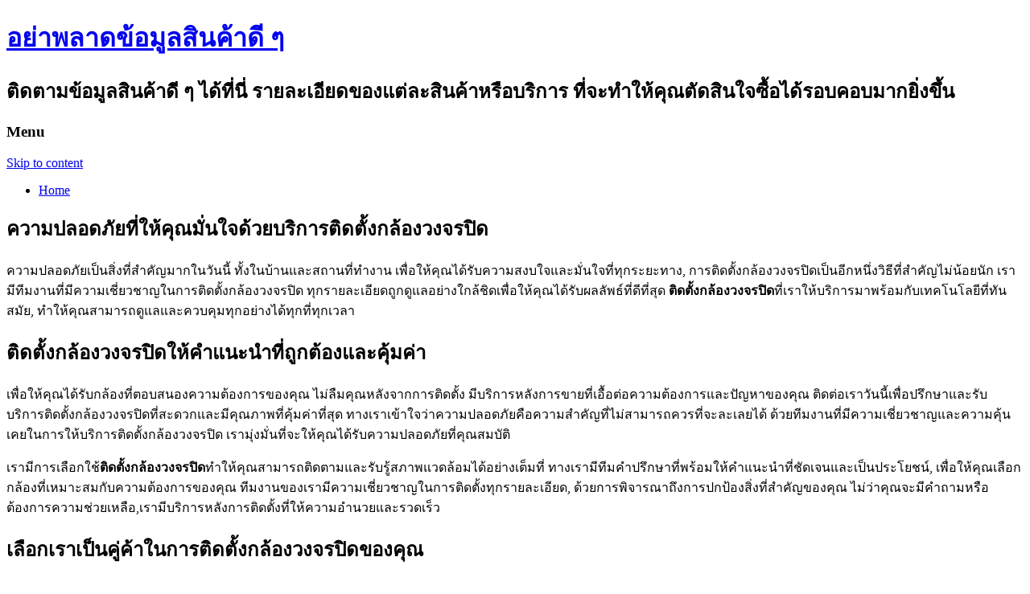

--- FILE ---
content_type: text/html; charset=UTF-8
request_url: https://www.ahearnestatelaw.com/33/1730/%E0%B8%84%E0%B8%A7%E0%B8%B2%E0%B8%A1%E0%B8%9B%E0%B8%A5%E0%B8%AD%E0%B8%94%E0%B8%A0%E0%B8%B1%E0%B8%A2%E0%B8%97%E0%B8%B5%E0%B9%88%E0%B9%83%E0%B8%AB%E0%B9%89%E0%B8%84%E0%B8%B8%E0%B8%93%E0%B8%A1%E0%B8%B1/%E0%B8%95%E0%B8%B4%E0%B8%94%E0%B8%95%E0%B8%B1%E0%B9%89%E0%B8%87%E0%B8%81%E0%B8%A5%E0%B9%89%E0%B8%AD%E0%B8%87%E0%B8%A7%E0%B8%87%E0%B8%88%E0%B8%A3%E0%B8%9B%E0%B8%B4%E0%B8%94/admin.html
body_size: 79827
content:
<!DOCTYPE html>
<!--[if IE 7]>
<html class="ie ie7" lang="en-US">
<![endif]-->
<!--[if IE 8]>
<html class="ie ie8" lang="en-US">
<![endif]-->
<!--[if !(IE 7) | !(IE 8)  ]><!-->
<html lang="en-US">
<!--<![endif]-->
<head>
<meta charset="UTF-8" />
<meta name="viewport" content="width=device-width" />
<title>ความปลอดภัยที่ให้คุณมั่นใจด้วยบริการติดตั้งกล้องวงจรปิด | อย่าพลาดข้อมูลสินค้าดี ๆ</title>
<link rel="profile" href="http://gmpg.org/xfn/11" />
<link rel="pingback" href="https://www.ahearnestatelaw.com/xmlrpc.php" />
<!--[if lt IE 9]>
<script src="https://www.ahearnestatelaw.com/wp-content/themes/twentytwelve/js/html5.js" type="text/javascript"></script>
<![endif]-->
<meta name='robots' content='max-image-preview:large' />
<link rel='dns-prefetch' href='//fonts.googleapis.com' />
<link rel="alternate" type="application/rss+xml" title="อย่าพลาดข้อมูลสินค้าดี ๆ &raquo; Feed" href="https://www.ahearnestatelaw.com/feed" />
<link rel="alternate" type="application/rss+xml" title="อย่าพลาดข้อมูลสินค้าดี ๆ &raquo; Comments Feed" href="https://www.ahearnestatelaw.com/comments/feed" />
<script type="text/javascript">
window._wpemojiSettings = {"baseUrl":"https:\/\/s.w.org\/images\/core\/emoji\/14.0.0\/72x72\/","ext":".png","svgUrl":"https:\/\/s.w.org\/images\/core\/emoji\/14.0.0\/svg\/","svgExt":".svg","source":{"concatemoji":"https:\/\/www.ahearnestatelaw.com\/wp-includes\/js\/wp-emoji-release.min.js?ver=6.1.9"}};
/*! This file is auto-generated */
!function(e,a,t){var n,r,o,i=a.createElement("canvas"),p=i.getContext&&i.getContext("2d");function s(e,t){var a=String.fromCharCode,e=(p.clearRect(0,0,i.width,i.height),p.fillText(a.apply(this,e),0,0),i.toDataURL());return p.clearRect(0,0,i.width,i.height),p.fillText(a.apply(this,t),0,0),e===i.toDataURL()}function c(e){var t=a.createElement("script");t.src=e,t.defer=t.type="text/javascript",a.getElementsByTagName("head")[0].appendChild(t)}for(o=Array("flag","emoji"),t.supports={everything:!0,everythingExceptFlag:!0},r=0;r<o.length;r++)t.supports[o[r]]=function(e){if(p&&p.fillText)switch(p.textBaseline="top",p.font="600 32px Arial",e){case"flag":return s([127987,65039,8205,9895,65039],[127987,65039,8203,9895,65039])?!1:!s([55356,56826,55356,56819],[55356,56826,8203,55356,56819])&&!s([55356,57332,56128,56423,56128,56418,56128,56421,56128,56430,56128,56423,56128,56447],[55356,57332,8203,56128,56423,8203,56128,56418,8203,56128,56421,8203,56128,56430,8203,56128,56423,8203,56128,56447]);case"emoji":return!s([129777,127995,8205,129778,127999],[129777,127995,8203,129778,127999])}return!1}(o[r]),t.supports.everything=t.supports.everything&&t.supports[o[r]],"flag"!==o[r]&&(t.supports.everythingExceptFlag=t.supports.everythingExceptFlag&&t.supports[o[r]]);t.supports.everythingExceptFlag=t.supports.everythingExceptFlag&&!t.supports.flag,t.DOMReady=!1,t.readyCallback=function(){t.DOMReady=!0},t.supports.everything||(n=function(){t.readyCallback()},a.addEventListener?(a.addEventListener("DOMContentLoaded",n,!1),e.addEventListener("load",n,!1)):(e.attachEvent("onload",n),a.attachEvent("onreadystatechange",function(){"complete"===a.readyState&&t.readyCallback()})),(e=t.source||{}).concatemoji?c(e.concatemoji):e.wpemoji&&e.twemoji&&(c(e.twemoji),c(e.wpemoji)))}(window,document,window._wpemojiSettings);
</script>
<style type="text/css">
img.wp-smiley,
img.emoji {
	display: inline !important;
	border: none !important;
	box-shadow: none !important;
	height: 1em !important;
	width: 1em !important;
	margin: 0 0.07em !important;
	vertical-align: -0.1em !important;
	background: none !important;
	padding: 0 !important;
}
</style>
	<link rel='stylesheet' id='wp-block-library-css' href='https://www.ahearnestatelaw.com/wp-includes/css/dist/block-library/style.min.css?ver=6.1.9' type='text/css' media='all' />
<link rel='stylesheet' id='classic-theme-styles-css' href='https://www.ahearnestatelaw.com/wp-includes/css/classic-themes.min.css?ver=1' type='text/css' media='all' />
<style id='global-styles-inline-css' type='text/css'>
body{--wp--preset--color--black: #000000;--wp--preset--color--cyan-bluish-gray: #abb8c3;--wp--preset--color--white: #ffffff;--wp--preset--color--pale-pink: #f78da7;--wp--preset--color--vivid-red: #cf2e2e;--wp--preset--color--luminous-vivid-orange: #ff6900;--wp--preset--color--luminous-vivid-amber: #fcb900;--wp--preset--color--light-green-cyan: #7bdcb5;--wp--preset--color--vivid-green-cyan: #00d084;--wp--preset--color--pale-cyan-blue: #8ed1fc;--wp--preset--color--vivid-cyan-blue: #0693e3;--wp--preset--color--vivid-purple: #9b51e0;--wp--preset--gradient--vivid-cyan-blue-to-vivid-purple: linear-gradient(135deg,rgba(6,147,227,1) 0%,rgb(155,81,224) 100%);--wp--preset--gradient--light-green-cyan-to-vivid-green-cyan: linear-gradient(135deg,rgb(122,220,180) 0%,rgb(0,208,130) 100%);--wp--preset--gradient--luminous-vivid-amber-to-luminous-vivid-orange: linear-gradient(135deg,rgba(252,185,0,1) 0%,rgba(255,105,0,1) 100%);--wp--preset--gradient--luminous-vivid-orange-to-vivid-red: linear-gradient(135deg,rgba(255,105,0,1) 0%,rgb(207,46,46) 100%);--wp--preset--gradient--very-light-gray-to-cyan-bluish-gray: linear-gradient(135deg,rgb(238,238,238) 0%,rgb(169,184,195) 100%);--wp--preset--gradient--cool-to-warm-spectrum: linear-gradient(135deg,rgb(74,234,220) 0%,rgb(151,120,209) 20%,rgb(207,42,186) 40%,rgb(238,44,130) 60%,rgb(251,105,98) 80%,rgb(254,248,76) 100%);--wp--preset--gradient--blush-light-purple: linear-gradient(135deg,rgb(255,206,236) 0%,rgb(152,150,240) 100%);--wp--preset--gradient--blush-bordeaux: linear-gradient(135deg,rgb(254,205,165) 0%,rgb(254,45,45) 50%,rgb(107,0,62) 100%);--wp--preset--gradient--luminous-dusk: linear-gradient(135deg,rgb(255,203,112) 0%,rgb(199,81,192) 50%,rgb(65,88,208) 100%);--wp--preset--gradient--pale-ocean: linear-gradient(135deg,rgb(255,245,203) 0%,rgb(182,227,212) 50%,rgb(51,167,181) 100%);--wp--preset--gradient--electric-grass: linear-gradient(135deg,rgb(202,248,128) 0%,rgb(113,206,126) 100%);--wp--preset--gradient--midnight: linear-gradient(135deg,rgb(2,3,129) 0%,rgb(40,116,252) 100%);--wp--preset--duotone--dark-grayscale: url('#wp-duotone-dark-grayscale');--wp--preset--duotone--grayscale: url('#wp-duotone-grayscale');--wp--preset--duotone--purple-yellow: url('#wp-duotone-purple-yellow');--wp--preset--duotone--blue-red: url('#wp-duotone-blue-red');--wp--preset--duotone--midnight: url('#wp-duotone-midnight');--wp--preset--duotone--magenta-yellow: url('#wp-duotone-magenta-yellow');--wp--preset--duotone--purple-green: url('#wp-duotone-purple-green');--wp--preset--duotone--blue-orange: url('#wp-duotone-blue-orange');--wp--preset--font-size--small: 13px;--wp--preset--font-size--medium: 20px;--wp--preset--font-size--large: 36px;--wp--preset--font-size--x-large: 42px;--wp--preset--spacing--20: 0.44rem;--wp--preset--spacing--30: 0.67rem;--wp--preset--spacing--40: 1rem;--wp--preset--spacing--50: 1.5rem;--wp--preset--spacing--60: 2.25rem;--wp--preset--spacing--70: 3.38rem;--wp--preset--spacing--80: 5.06rem;}:where(.is-layout-flex){gap: 0.5em;}body .is-layout-flow > .alignleft{float: left;margin-inline-start: 0;margin-inline-end: 2em;}body .is-layout-flow > .alignright{float: right;margin-inline-start: 2em;margin-inline-end: 0;}body .is-layout-flow > .aligncenter{margin-left: auto !important;margin-right: auto !important;}body .is-layout-constrained > .alignleft{float: left;margin-inline-start: 0;margin-inline-end: 2em;}body .is-layout-constrained > .alignright{float: right;margin-inline-start: 2em;margin-inline-end: 0;}body .is-layout-constrained > .aligncenter{margin-left: auto !important;margin-right: auto !important;}body .is-layout-constrained > :where(:not(.alignleft):not(.alignright):not(.alignfull)){max-width: var(--wp--style--global--content-size);margin-left: auto !important;margin-right: auto !important;}body .is-layout-constrained > .alignwide{max-width: var(--wp--style--global--wide-size);}body .is-layout-flex{display: flex;}body .is-layout-flex{flex-wrap: wrap;align-items: center;}body .is-layout-flex > *{margin: 0;}:where(.wp-block-columns.is-layout-flex){gap: 2em;}.has-black-color{color: var(--wp--preset--color--black) !important;}.has-cyan-bluish-gray-color{color: var(--wp--preset--color--cyan-bluish-gray) !important;}.has-white-color{color: var(--wp--preset--color--white) !important;}.has-pale-pink-color{color: var(--wp--preset--color--pale-pink) !important;}.has-vivid-red-color{color: var(--wp--preset--color--vivid-red) !important;}.has-luminous-vivid-orange-color{color: var(--wp--preset--color--luminous-vivid-orange) !important;}.has-luminous-vivid-amber-color{color: var(--wp--preset--color--luminous-vivid-amber) !important;}.has-light-green-cyan-color{color: var(--wp--preset--color--light-green-cyan) !important;}.has-vivid-green-cyan-color{color: var(--wp--preset--color--vivid-green-cyan) !important;}.has-pale-cyan-blue-color{color: var(--wp--preset--color--pale-cyan-blue) !important;}.has-vivid-cyan-blue-color{color: var(--wp--preset--color--vivid-cyan-blue) !important;}.has-vivid-purple-color{color: var(--wp--preset--color--vivid-purple) !important;}.has-black-background-color{background-color: var(--wp--preset--color--black) !important;}.has-cyan-bluish-gray-background-color{background-color: var(--wp--preset--color--cyan-bluish-gray) !important;}.has-white-background-color{background-color: var(--wp--preset--color--white) !important;}.has-pale-pink-background-color{background-color: var(--wp--preset--color--pale-pink) !important;}.has-vivid-red-background-color{background-color: var(--wp--preset--color--vivid-red) !important;}.has-luminous-vivid-orange-background-color{background-color: var(--wp--preset--color--luminous-vivid-orange) !important;}.has-luminous-vivid-amber-background-color{background-color: var(--wp--preset--color--luminous-vivid-amber) !important;}.has-light-green-cyan-background-color{background-color: var(--wp--preset--color--light-green-cyan) !important;}.has-vivid-green-cyan-background-color{background-color: var(--wp--preset--color--vivid-green-cyan) !important;}.has-pale-cyan-blue-background-color{background-color: var(--wp--preset--color--pale-cyan-blue) !important;}.has-vivid-cyan-blue-background-color{background-color: var(--wp--preset--color--vivid-cyan-blue) !important;}.has-vivid-purple-background-color{background-color: var(--wp--preset--color--vivid-purple) !important;}.has-black-border-color{border-color: var(--wp--preset--color--black) !important;}.has-cyan-bluish-gray-border-color{border-color: var(--wp--preset--color--cyan-bluish-gray) !important;}.has-white-border-color{border-color: var(--wp--preset--color--white) !important;}.has-pale-pink-border-color{border-color: var(--wp--preset--color--pale-pink) !important;}.has-vivid-red-border-color{border-color: var(--wp--preset--color--vivid-red) !important;}.has-luminous-vivid-orange-border-color{border-color: var(--wp--preset--color--luminous-vivid-orange) !important;}.has-luminous-vivid-amber-border-color{border-color: var(--wp--preset--color--luminous-vivid-amber) !important;}.has-light-green-cyan-border-color{border-color: var(--wp--preset--color--light-green-cyan) !important;}.has-vivid-green-cyan-border-color{border-color: var(--wp--preset--color--vivid-green-cyan) !important;}.has-pale-cyan-blue-border-color{border-color: var(--wp--preset--color--pale-cyan-blue) !important;}.has-vivid-cyan-blue-border-color{border-color: var(--wp--preset--color--vivid-cyan-blue) !important;}.has-vivid-purple-border-color{border-color: var(--wp--preset--color--vivid-purple) !important;}.has-vivid-cyan-blue-to-vivid-purple-gradient-background{background: var(--wp--preset--gradient--vivid-cyan-blue-to-vivid-purple) !important;}.has-light-green-cyan-to-vivid-green-cyan-gradient-background{background: var(--wp--preset--gradient--light-green-cyan-to-vivid-green-cyan) !important;}.has-luminous-vivid-amber-to-luminous-vivid-orange-gradient-background{background: var(--wp--preset--gradient--luminous-vivid-amber-to-luminous-vivid-orange) !important;}.has-luminous-vivid-orange-to-vivid-red-gradient-background{background: var(--wp--preset--gradient--luminous-vivid-orange-to-vivid-red) !important;}.has-very-light-gray-to-cyan-bluish-gray-gradient-background{background: var(--wp--preset--gradient--very-light-gray-to-cyan-bluish-gray) !important;}.has-cool-to-warm-spectrum-gradient-background{background: var(--wp--preset--gradient--cool-to-warm-spectrum) !important;}.has-blush-light-purple-gradient-background{background: var(--wp--preset--gradient--blush-light-purple) !important;}.has-blush-bordeaux-gradient-background{background: var(--wp--preset--gradient--blush-bordeaux) !important;}.has-luminous-dusk-gradient-background{background: var(--wp--preset--gradient--luminous-dusk) !important;}.has-pale-ocean-gradient-background{background: var(--wp--preset--gradient--pale-ocean) !important;}.has-electric-grass-gradient-background{background: var(--wp--preset--gradient--electric-grass) !important;}.has-midnight-gradient-background{background: var(--wp--preset--gradient--midnight) !important;}.has-small-font-size{font-size: var(--wp--preset--font-size--small) !important;}.has-medium-font-size{font-size: var(--wp--preset--font-size--medium) !important;}.has-large-font-size{font-size: var(--wp--preset--font-size--large) !important;}.has-x-large-font-size{font-size: var(--wp--preset--font-size--x-large) !important;}
.wp-block-navigation a:where(:not(.wp-element-button)){color: inherit;}
:where(.wp-block-columns.is-layout-flex){gap: 2em;}
.wp-block-pullquote{font-size: 1.5em;line-height: 1.6;}
</style>
<link rel='stylesheet' id='twentytwelve-fonts-css' href='https://fonts.googleapis.com/css?family=Open+Sans:400italic,700italic,400,700&#038;subset=latin,latin-ext' type='text/css' media='all' />
<link rel='stylesheet' id='twentytwelve-style-css' href='https://www.ahearnestatelaw.com/wp-content/themes/twentytwelve/style.css?ver=6.1.9' type='text/css' media='all' />
<!--[if lt IE 9]>
<link rel='stylesheet' id='twentytwelve-ie-css' href='https://www.ahearnestatelaw.com/wp-content/themes/twentytwelve/css/ie.css?ver=20121010' type='text/css' media='all' />
<![endif]-->
<link rel="https://api.w.org/" href="https://www.ahearnestatelaw.com/wp-json/" /><link rel="alternate" type="application/json" href="https://www.ahearnestatelaw.com/wp-json/wp/v2/posts/1730" /><link rel="EditURI" type="application/rsd+xml" title="RSD" href="https://www.ahearnestatelaw.com/xmlrpc.php?rsd" />
<link rel="wlwmanifest" type="application/wlwmanifest+xml" href="https://www.ahearnestatelaw.com/wp-includes/wlwmanifest.xml" />
<meta name="generator" content="WordPress 6.1.9" />
<link rel="canonical" href="https://www.ahearnestatelaw.com/33/1730/%e0%b8%84%e0%b8%a7%e0%b8%b2%e0%b8%a1%e0%b8%9b%e0%b8%a5%e0%b8%ad%e0%b8%94%e0%b8%a0%e0%b8%b1%e0%b8%a2%e0%b8%97%e0%b8%b5%e0%b9%88%e0%b9%83%e0%b8%ab%e0%b9%89%e0%b8%84%e0%b8%b8%e0%b8%93%e0%b8%a1%e0%b8%b1/%e0%b8%95%e0%b8%b4%e0%b8%94%e0%b8%95%e0%b8%b1%e0%b9%89%e0%b8%87%e0%b8%81%e0%b8%a5%e0%b9%89%e0%b8%ad%e0%b8%87%e0%b8%a7%e0%b8%87%e0%b8%88%e0%b8%a3%e0%b8%9b%e0%b8%b4%e0%b8%94/admin.html" />
<link rel='shortlink' href='https://www.ahearnestatelaw.com/?p=1730' />
<link rel="alternate" type="application/json+oembed" href="https://www.ahearnestatelaw.com/wp-json/oembed/1.0/embed?url=https%3A%2F%2Fwww.ahearnestatelaw.com%2F33%2F1730%2F%25e0%25b8%2584%25e0%25b8%25a7%25e0%25b8%25b2%25e0%25b8%25a1%25e0%25b8%259b%25e0%25b8%25a5%25e0%25b8%25ad%25e0%25b8%2594%25e0%25b8%25a0%25e0%25b8%25b1%25e0%25b8%25a2%25e0%25b8%2597%25e0%25b8%25b5%25e0%25b9%2588%25e0%25b9%2583%25e0%25b8%25ab%25e0%25b9%2589%25e0%25b8%2584%25e0%25b8%25b8%25e0%25b8%2593%25e0%25b8%25a1%25e0%25b8%25b1%2F%25e0%25b8%2595%25e0%25b8%25b4%25e0%25b8%2594%25e0%25b8%2595%25e0%25b8%25b1%25e0%25b9%2589%25e0%25b8%2587%25e0%25b8%2581%25e0%25b8%25a5%25e0%25b9%2589%25e0%25b8%25ad%25e0%25b8%2587%25e0%25b8%25a7%25e0%25b8%2587%25e0%25b8%2588%25e0%25b8%25a3%25e0%25b8%259b%25e0%25b8%25b4%25e0%25b8%2594%2Fadmin.html" />
<link rel="alternate" type="text/xml+oembed" href="https://www.ahearnestatelaw.com/wp-json/oembed/1.0/embed?url=https%3A%2F%2Fwww.ahearnestatelaw.com%2F33%2F1730%2F%25e0%25b8%2584%25e0%25b8%25a7%25e0%25b8%25b2%25e0%25b8%25a1%25e0%25b8%259b%25e0%25b8%25a5%25e0%25b8%25ad%25e0%25b8%2594%25e0%25b8%25a0%25e0%25b8%25b1%25e0%25b8%25a2%25e0%25b8%2597%25e0%25b8%25b5%25e0%25b9%2588%25e0%25b9%2583%25e0%25b8%25ab%25e0%25b9%2589%25e0%25b8%2584%25e0%25b8%25b8%25e0%25b8%2593%25e0%25b8%25a1%25e0%25b8%25b1%2F%25e0%25b8%2595%25e0%25b8%25b4%25e0%25b8%2594%25e0%25b8%2595%25e0%25b8%25b1%25e0%25b9%2589%25e0%25b8%2587%25e0%25b8%2581%25e0%25b8%25a5%25e0%25b9%2589%25e0%25b8%25ad%25e0%25b8%2587%25e0%25b8%25a7%25e0%25b8%2587%25e0%25b8%2588%25e0%25b8%25a3%25e0%25b8%259b%25e0%25b8%25b4%25e0%25b8%2594%2Fadmin.html&#038;format=xml" />
</head>

<body class="post-template-default single single-post postid-1730 single-format-standard custom-font-enabled">
<div id="page" class="hfeed site">
	<header id="masthead" class="site-header" role="banner">
		<hgroup>
			<h1 class="site-title"><a href="https://www.ahearnestatelaw.com/" title="อย่าพลาดข้อมูลสินค้าดี ๆ" rel="home">อย่าพลาดข้อมูลสินค้าดี ๆ</a></h1>
			<h2 class="site-description">ติดตามข้อมูลสินค้าดี ๆ ได้ที่นี่ รายละเอียดของแต่ละสินค้าหรือบริการ ที่จะทำให้คุณตัดสินใจซื้อได้รอบคอบมากยิ่งขึ้น</h2>
		</hgroup>

		<nav id="site-navigation" class="main-navigation" role="navigation">
			<h3 class="menu-toggle">Menu</h3>
			<a class="assistive-text" href="#content" title="Skip to content">Skip to content</a>
			<div class="nav-menu"><ul>
<li ><a href="https://www.ahearnestatelaw.com/">Home</a></li></ul></div>
		</nav><!-- #site-navigation -->

			</header><!-- #masthead -->

	<div id="main" class="wrapper">
	<div id="primary" class="site-content">
		<div id="content" role="main">

			
				
	<article id="post-1730" class="post-1730 post type-post status-publish format-standard hentry category-229">
				<header class="entry-header">
									<h1 class="entry-title">ความปลอดภัยที่ให้คุณมั่นใจด้วยบริการติดตั้งกล้องวงจรปิด</h1>
								</header><!-- .entry-header -->

				<div class="entry-content">
			
<p>ความปลอดภัยเป็นสิ่งที่สำคัญมากในวันนี้ ทั้งในบ้านและสถานที่ทำงาน เพื่อให้คุณได้รับความสงบใจและมั่นใจที่ทุกระยะทาง, การติดตั้งกล้องวงจรปิดเป็นอีกหนึ่งวิธีที่สำคัญไม่น้อยนัก เรามีทีมงานที่มีความเชี่ยวชาญในการติดตั้งกล้องวงจรปิด ทุกรายละเอียดถูกดูแลอย่างใกล้ชิดเพื่อให้คุณได้รับผลลัพธ์ที่ดีที่สุด <strong>ติดตั้งกล้องวงจรปิด</strong>ที่เราให้บริการมาพร้อมกับเทคโนโลยีที่ทันสมัย, ทำให้คุณสามารถดูแลและควบคุมทุกอย่างได้ทุกที่ทุกเวลา</p>



<h1>ติดตั้งกล้องวงจรปิดให้คำแนะนำที่ถูกต้องและคุ้มค่า</h1>



<p>เพื่อให้คุณได้รับกล้องที่ตอบสนองความต้องการของคุณ ไม่ลืมคุณหลังจากการติดตั้ง มีบริการหลังการขายที่เอื้อต่อความต้องการและปัญหาของคุณ ติดต่อเราวันนี้เพื่อปรึกษาและรับบริการติดตั้งกล้องวงจรปิดที่สะดวกและมีคุณภาพที่คุ้มค่าที่สุด ทางเราเข้าใจว่าความปลอดภัยคือความสำคัญที่ไม่สามารถควรที่จะละเลยได้ ด้วยทีมงานที่มีความเชี่ยวชาญและความคุ้นเคยในการให้บริการติดตั้งกล้องวงจรปิด เรามุ่งมั่นที่จะให้คุณได้รับความปลอดภัยที่คุณสมบัติ</p>



<p>เรามีการเลือกใช้<strong>ติดตั้งกล้องวงจรปิด</strong>ทำให้คุณสามารถติดตามและรับรู้สภาพแวดล้อมได้อย่างเต็มที่ ทางเรามีทีมคำปรึกษาที่พร้อมให้คำแนะนำที่ชัดเจนและเป็นประโยชน์, เพื่อให้คุณเลือกกล้องที่เหมาะสมกับความต้องการของคุณ ทีมงานของเรามีความเชี่ยวชาญในการติดตั้งทุกรายละเอียด, ด้วยการพิจารณาถึงการปกป้องสิ่งที่สำคัญของคุณ ไม่ว่าคุณจะมีคำถามหรือต้องการความช่วยเหลือ,เรามีบริการหลังการติดตั้งที่ให้ความอำนวยและรวดเร็ว</p>



<h2>เลือกเราเป็นคู่ค้าในการติดตั้งกล้องวงจรปิดของคุณ</h2>



<p>เพื่อความมั่นใจและความสงบใจที่ทุกระยะทาง. ติดต่อเราวันนี้เพื่อรับบริการที่มีคุณภาพและมีประสิทธิภาพที่สุด ทางเรามีความคิดเห็นว่าความประทับใจมีต่อความถูกต้องและคุณภาพ. เราไม่เพียงแค่ติดตั้งกล้องวงจรปิด, แต่ยังให้ความสำคัญทุกรายละเอียดเพื่อให้คุณได้รับบริการที่เหนือระดับ ทางเรานำเสนอกล้องวงจรปิดที่ใช้เทคโนโลยีล่าสุด, ทำให้คุณได้รับรูปภาพที่ชัดเจนและความเฉียบคมที่สูง ไม่ว่าคุณจะต้องการอัปเกรดระบบหรือเพิ่มจำนวนกล้อง, เรามีบริการที่ทันสมัยเพื่อตอบสนองความต้องการของคุณ เราให้ความสำคัญกับความพึงพอใจของลูกค้าทุกท่าน</p>



<p>มีบริการลูกค้าที่ใส่ใจและกระชับ ข้อมูลของคุณเป็นสิ่งที่เราให้ความสำคัญ ดังนั้นเรามุ่งมั่นในเรื่องความปลอดภัยและความเป็นส่วนตัว เมื่อคุณเลือกเรา, คุณได้รับบริการที่ดูแลถึงทุกรายละเอียด ติดต่อเราวันนี้เพื่อประสบการณ์ความประทับใจที่สูงสุดในการ<strong>ติดตั้งกล้องวงจรปิด</strong> ทางเราใส่ใจถึงคุณภาพและความมั่นใจของคุณมากที่สุด เราไม่เพียงแค่ให้บริการติดตั้งกล้องวงจรปิด แต่ยังรักษามาตรฐานคุณภาพเพื่อให้คุณได้รับประสบการณ์ที่ดีที่สุดในการรักษาความปลอดภัยของคุณ เราเลือกใช้กล้องวงจรปิดที่มีคุณภาพเยี่ยม ทำให้คุณได้รับภาพที่ชัดเจนและมีความคมชัด <a href="http://www.cctv-surat.com/" data-type="URL" data-id="http://www.cctv-surat.com/">http://www.cctv-surat.com/</a></p>


<div class="wp-block-image">
<figure class="aligncenter size-large"><img decoding="async" src="https://www.cctv-surat.com/wp-content/uploads/2023/01/Ads-UniView-01-Copy.jpg" alt=""/></figure></div>					</div><!-- .entry-content -->
		
		<footer class="entry-meta">
			This entry was posted in <a href="https://www.ahearnestatelaw.com/category/%e0%b8%95%e0%b8%b4%e0%b8%94%e0%b8%95%e0%b8%b1%e0%b9%89%e0%b8%87%e0%b8%81%e0%b8%a5%e0%b9%89%e0%b8%ad%e0%b8%87%e0%b8%a7%e0%b8%87%e0%b8%88%e0%b8%a3%e0%b8%9b%e0%b8%b4%e0%b8%94" rel="category tag">ติดตั้งกล้องวงจรปิด</a> on <a href="https://www.ahearnestatelaw.com/33/1730/%e0%b8%84%e0%b8%a7%e0%b8%b2%e0%b8%a1%e0%b8%9b%e0%b8%a5%e0%b8%ad%e0%b8%94%e0%b8%a0%e0%b8%b1%e0%b8%a2%e0%b8%97%e0%b8%b5%e0%b9%88%e0%b9%83%e0%b8%ab%e0%b9%89%e0%b8%84%e0%b8%b8%e0%b8%93%e0%b8%a1%e0%b8%b1/%e0%b8%95%e0%b8%b4%e0%b8%94%e0%b8%95%e0%b8%b1%e0%b9%89%e0%b8%87%e0%b8%81%e0%b8%a5%e0%b9%89%e0%b8%ad%e0%b8%87%e0%b8%a7%e0%b8%87%e0%b8%88%e0%b8%a3%e0%b8%9b%e0%b8%b4%e0%b8%94/admin.html" title="10:15:33 am" rel="bookmark"><time class="entry-date" datetime="2023-12-24T10:15:33+07:00">December 24, 2023</time></a><span class="by-author"> by <span class="author vcard"><a class="url fn n" href="https://www.ahearnestatelaw.com/author/admin" title="View all posts by admin" rel="author">admin</a></span></span>.								</footer><!-- .entry-meta -->
	</article><!-- #post -->

				<nav class="nav-single">
					<h3 class="assistive-text">Post navigation</h3>
					<span class="nav-previous"><a href="https://www.ahearnestatelaw.com/02/1727/%e0%b8%84%e0%b8%a7%e0%b8%b2%e0%b8%a1%e0%b8%aa%e0%b8%b1%e0%b8%a1%e0%b8%9e%e0%b8%b1%e0%b8%99%e0%b8%98%e0%b9%8c%e0%b8%a3%e0%b8%b0%e0%b8%ab%e0%b8%a7%e0%b9%88%e0%b8%b2%e0%b8%87%e0%b8%81%e0%b8%b2%e0%b8%a3/%e0%b9%80%e0%b8%ab%e0%b8%a5%e0%b9%87%e0%b8%81%e0%b8%a1%e0%b8%b7%e0%b8%ad%e0%b8%aa%e0%b8%ad%e0%b8%87/admin.html" rel="prev"><span class="meta-nav">&larr;</span> ความสัมพันธ์ระหว่างการใช้เหล็กมือสองกับการลดโลกร้อน</a></span>
					<span class="nav-next"><a href="https://www.ahearnestatelaw.com/15/1734/%e0%b8%aa%e0%b8%96%e0%b8%b2%e0%b8%9a%e0%b8%b1%e0%b8%99%e0%b8%81%e0%b8%b2%e0%b8%a3%e0%b8%aa%e0%b8%ad%e0%b8%99%e0%b8%aa%e0%b8%b1%e0%b8%81%e0%b8%84%e0%b8%b4%e0%b9%89%e0%b8%a7%e0%b8%97%e0%b8%b5%e0%b9%88/%e0%b8%aa%e0%b8%ad%e0%b8%99%e0%b8%aa%e0%b8%b1%e0%b8%81%e0%b8%84%e0%b8%b4%e0%b9%89%e0%b8%a7/admin.html" rel="next">สถาบันการสอนสักคิ้วที่มีอุปกรณ์และเทคโนโลยีที่ทันสมัย <span class="meta-nav">&rarr;</span></a></span>
				</nav><!-- .nav-single -->

				
<div id="comments" class="comments-area">

	
	
	
</div><!-- #comments .comments-area -->
			
		</div><!-- #content -->
	</div><!-- #primary -->


			<div id="secondary" class="widget-area" role="complementary">
			<aside id="categories-2" class="widget widget_categories"><h3 class="widget-title">Categories</h3>
			<ul>
					<li class="cat-item cat-item-153"><a href="https://www.ahearnestatelaw.com/category/bangkok-airport-transfer">bangkok airport transfer</a>
</li>
	<li class="cat-item cat-item-166"><a href="https://www.ahearnestatelaw.com/category/fitflop">fitflop</a>
</li>
	<li class="cat-item cat-item-207"><a href="https://www.ahearnestatelaw.com/category/flow-meter">Flow Meter</a>
</li>
	<li class="cat-item cat-item-226"><a href="https://www.ahearnestatelaw.com/category/forex-trading">Forex trading</a>
</li>
	<li class="cat-item cat-item-181"><a href="https://www.ahearnestatelaw.com/category/good-resume-examples">good resume examples</a>
</li>
	<li class="cat-item cat-item-154"><a href="https://www.ahearnestatelaw.com/category/smart-city">smart city</a>
</li>
	<li class="cat-item cat-item-216"><a href="https://www.ahearnestatelaw.com/category/%e0%b8%81%e0%b8%a3%e0%b8%b0%e0%b9%80%e0%b8%9a%e0%b8%b7%e0%b9%89%e0%b8%ad%e0%b8%87%e0%b8%a2%e0%b8%b2%e0%b8%87%e0%b8%a5%e0%b8%b2%e0%b8%a2%e0%b9%84%e0%b8%a1%e0%b9%89">กระเบื้องยางลายไม้</a>
</li>
	<li class="cat-item cat-item-89"><a href="https://www.ahearnestatelaw.com/category/%e0%b8%81%e0%b8%b2%e0%b8%a3%e0%b8%a8%e0%b8%b6%e0%b8%81%e0%b8%a9%e0%b8%b2">การศึกษา</a>
</li>
	<li class="cat-item cat-item-180"><a href="https://www.ahearnestatelaw.com/category/%e0%b8%81%e0%b8%b9%e0%b9%89%e0%b9%80%e0%b8%87%e0%b8%b4%e0%b8%99%e0%b8%94%e0%b9%88%e0%b8%a7%e0%b8%99">กู้เงินด่วน</a>
</li>
	<li class="cat-item cat-item-155"><a href="https://www.ahearnestatelaw.com/category/%e0%b8%82%e0%b8%b2%e0%b8%a2%e0%b8%9d%e0%b8%b2%e0%b8%81%e0%b8%97%e0%b8%b5%e0%b9%88%e0%b8%94%e0%b8%b4%e0%b8%99">ขายฝากที่ดิน</a>
</li>
	<li class="cat-item cat-item-209"><a href="https://www.ahearnestatelaw.com/category/%e0%b8%82%e0%b8%b2%e0%b8%a2%e0%b8%a1%e0%b8%ad%e0%b9%84%e0%b8%8b%e0%b8%84%e0%b9%8c">ขายมอไซค์</a>
</li>
	<li class="cat-item cat-item-29"><a href="https://www.ahearnestatelaw.com/category/%e0%b8%84%e0%b8%a7%e0%b8%b2%e0%b8%a1%e0%b8%87%e0%b8%b2%e0%b8%a1">ความงาม</a>
</li>
	<li class="cat-item cat-item-197"><a href="https://www.ahearnestatelaw.com/category/%e0%b8%84%e0%b8%a7%e0%b8%b2%e0%b8%a1%e0%b8%aa%e0%b8%a7%e0%b8%a2%e0%b8%84%e0%b8%a7%e0%b8%b2%e0%b8%a1%e0%b8%87%e0%b8%b2%e0%b8%a1">ความสวยความงาม</a>
</li>
	<li class="cat-item cat-item-196"><a href="https://www.ahearnestatelaw.com/category/%e0%b8%84%e0%b8%ad%e0%b8%99%e0%b9%82%e0%b8%94%e0%b8%a3%e0%b8%b2%e0%b8%a1%e0%b8%84%e0%b8%b3%e0%b9%81%e0%b8%ab%e0%b8%87">คอนโดรามคำแหง</a>
</li>
	<li class="cat-item cat-item-4"><a href="https://www.ahearnestatelaw.com/category/%e0%b8%84%e0%b8%ad%e0%b8%a1%e0%b8%9e%e0%b8%b4%e0%b8%a7%e0%b9%80%e0%b8%95%e0%b8%ad%e0%b8%a3%e0%b9%8c">คอมพิวเตอร์</a>
</li>
	<li class="cat-item cat-item-221"><a href="https://www.ahearnestatelaw.com/category/%e0%b8%84%e0%b8%ad%e0%b8%a3%e0%b9%8c%e0%b8%aa%e0%b9%80%e0%b8%a3%e0%b8%b5%e0%b8%a2%e0%b8%99%e0%b8%94%e0%b8%b3%e0%b8%99%e0%b9%89%e0%b8%b3">คอร์สเรียนดำน้ำ</a>
</li>
	<li class="cat-item cat-item-213"><a href="https://www.ahearnestatelaw.com/category/%e0%b8%84%e0%b8%b3%e0%b8%84%e0%b8%a1">คำคม</a>
</li>
	<li class="cat-item cat-item-165"><a href="https://www.ahearnestatelaw.com/category/%e0%b8%84%e0%b8%b3%e0%b8%99%e0%b8%a7%e0%b8%93%e0%b8%9c%e0%b8%a5%e0%b8%9b%e0%b8%a3%e0%b8%b0%e0%b9%82%e0%b8%a2%e0%b8%8a%e0%b8%99%e0%b9%8c%e0%b8%9e%e0%b8%99%e0%b8%b1%e0%b8%81%e0%b8%87%e0%b8%b2%e0%b8%99">คำนวณผลประโยชน์พนักงาน</a>
</li>
	<li class="cat-item cat-item-214"><a href="https://www.ahearnestatelaw.com/category/%e0%b8%87%e0%b8%b2%e0%b8%99%e0%b8%a3%e0%b8%b2%e0%b8%8a%e0%b8%81%e0%b8%b2%e0%b8%a3">งานราชการ</a>
</li>
	<li class="cat-item cat-item-203"><a href="https://www.ahearnestatelaw.com/category/%e0%b8%88%e0%b8%ad-led-led-display">จอ LED / LED Display</a>
</li>
	<li class="cat-item cat-item-186"><a href="https://www.ahearnestatelaw.com/category/%e0%b8%89%e0%b8%a5%e0%b8%b2%e0%b8%81%e0%b8%aa%e0%b8%b4%e0%b8%99%e0%b8%84%e0%b9%89%e0%b8%b2">ฉลากสินค้า</a>
</li>
	<li class="cat-item cat-item-211"><a href="https://www.ahearnestatelaw.com/category/%e0%b8%95%e0%b8%a3%e0%b8%a7%e0%b8%88%e0%b8%a3%e0%b8%b1%e0%b8%9a%e0%b8%a3%e0%b8%ad%e0%b8%87%e0%b8%a3%e0%b8%b0%e0%b8%9a%e0%b8%9a%e0%b9%84%e0%b8%9f%e0%b8%9f%e0%b9%89%e0%b8%b2">ตรวจรับรองระบบไฟฟ้า</a>
</li>
	<li class="cat-item cat-item-183"><a href="https://www.ahearnestatelaw.com/category/%e0%b8%95%e0%b8%ad%e0%b8%81%e0%b9%80%e0%b8%aa%e0%b8%b2%e0%b9%80%e0%b8%82%e0%b9%87%e0%b8%a1">ตอกเสาเข็ม</a>
</li>
	<li class="cat-item cat-item-229"><a href="https://www.ahearnestatelaw.com/category/%e0%b8%95%e0%b8%b4%e0%b8%94%e0%b8%95%e0%b8%b1%e0%b9%89%e0%b8%87%e0%b8%81%e0%b8%a5%e0%b9%89%e0%b8%ad%e0%b8%87%e0%b8%a7%e0%b8%87%e0%b8%88%e0%b8%a3%e0%b8%9b%e0%b8%b4%e0%b8%94">ติดตั้งกล้องวงจรปิด</a>
</li>
	<li class="cat-item cat-item-220"><a href="https://www.ahearnestatelaw.com/category/%e0%b8%95%e0%b8%b9%e0%b9%89%e0%b8%84%e0%b8%ad%e0%b8%99%e0%b9%80%e0%b8%97%e0%b8%99%e0%b9%80%e0%b8%99%e0%b8%ad%e0%b8%a3%e0%b9%8c">ตู้คอนเทนเนอร์</a>
</li>
	<li class="cat-item cat-item-167"><a href="https://www.ahearnestatelaw.com/category/%e0%b8%96%e0%b8%b1%e0%b8%87%e0%b8%9e%e0%b8%a5%e0%b8%b2%e0%b8%aa%e0%b8%95%e0%b8%b4%e0%b8%81">ถังพลาสติก</a>
</li>
	<li class="cat-item cat-item-6"><a href="https://www.ahearnestatelaw.com/category/%e0%b8%97%e0%b9%88%e0%b8%ad%e0%b8%87%e0%b9%80%e0%b8%97%e0%b8%b5%e0%b9%88%e0%b8%a2%e0%b8%a7">ท่องเที่ยว</a>
</li>
	<li class="cat-item cat-item-223"><a href="https://www.ahearnestatelaw.com/category/%e0%b8%97%e0%b8%b1%e0%b8%a7%e0%b8%a3%e0%b9%8c%e0%b9%80%e0%b8%a7%e0%b8%b5%e0%b8%a2%e0%b8%94%e0%b8%99%e0%b8%b2%e0%b8%a1">ทัวร์เวียดนาม</a>
</li>
	<li class="cat-item cat-item-7"><a href="https://www.ahearnestatelaw.com/category/%e0%b8%97%e0%b8%b5%e0%b9%88%e0%b8%ad%e0%b8%a2%e0%b8%b9%e0%b9%88%e0%b8%ad%e0%b8%b2%e0%b8%a8%e0%b8%b1%e0%b8%a2">ที่อยู่อาศัย</a>
</li>
	<li class="cat-item cat-item-173"><a href="https://www.ahearnestatelaw.com/category/%e0%b8%98%e0%b8%b9%e0%b8%a3%e0%b8%81%e0%b8%b4%e0%b8%88">ธูรกิจ</a>
</li>
	<li class="cat-item cat-item-179"><a href="https://www.ahearnestatelaw.com/category/%e0%b8%99%e0%b9%89%e0%b8%b3%e0%b8%a2%e0%b8%b2%e0%b8%9a%e0%b8%b8%e0%b8%ab%e0%b8%a3%e0%b8%b5%e0%b9%88%e0%b9%84%e0%b8%9f%e0%b8%9f%e0%b9%89%e0%b8%b2">น้ำยาบุหรี่ไฟฟ้า</a>
</li>
	<li class="cat-item cat-item-41"><a href="https://www.ahearnestatelaw.com/category/%e0%b8%9a%e0%b8%a3%e0%b8%b4%e0%b8%81%e0%b8%b2%e0%b8%a3">บริการ</a>
</li>
	<li class="cat-item cat-item-169"><a href="https://www.ahearnestatelaw.com/category/%e0%b8%9a%e0%b8%a3%e0%b8%b4%e0%b8%81%e0%b8%b2%e0%b8%a3%e0%b8%ad%e0%b8%ad%e0%b8%99%e0%b9%84%e0%b8%a5%e0%b8%99%e0%b9%8c">บริการออนไลน์</a>
</li>
	<li class="cat-item cat-item-158"><a href="https://www.ahearnestatelaw.com/category/%e0%b8%9a%e0%b8%a3%e0%b8%b4%e0%b8%81%e0%b8%b2%e0%b8%a3%e0%b9%83%e0%b8%ab%e0%b9%89%e0%b9%80%e0%b8%8a%e0%b9%88%e0%b8%b2">บริการให้เช่า</a>
</li>
	<li class="cat-item cat-item-218"><a href="https://www.ahearnestatelaw.com/category/%e0%b8%9a%e0%b8%a3%e0%b8%b4%e0%b8%a9%e0%b8%b1%e0%b8%97%e0%b8%88%e0%b8%b1%e0%b8%94%e0%b8%ab%e0%b8%b2%e0%b8%a3%e0%b8%9b%e0%b8%a0">บริษัทจัดหารปภ.</a>
</li>
	<li class="cat-item cat-item-163"><a href="https://www.ahearnestatelaw.com/category/%e0%b8%9a%e0%b8%a3%e0%b8%b4%e0%b8%a9%e0%b8%b1%e0%b8%97%e0%b8%9b%e0%b8%a3%e0%b8%b0%e0%b9%80%e0%b8%a1%e0%b8%b4%e0%b8%99%e0%b8%9a%e0%b9%89%e0%b8%b2%e0%b8%99">บริษัทประเมินบ้าน</a>
</li>
	<li class="cat-item cat-item-192"><a href="https://www.ahearnestatelaw.com/category/%e0%b8%9a%e0%b8%b4%e0%b8%97%e0%b8%84%e0%b8%ad%e0%b8%a2%e0%b8%99%e0%b9%8c-%e0%b9%80%e0%b8%a5%e0%b9%88%e0%b8%99%e0%b8%a2%e0%b8%b1%e0%b8%87%e0%b9%84%e0%b8%87">บิทคอยน์ เล่นยังไง</a>
</li>
	<li class="cat-item cat-item-159"><a href="https://www.ahearnestatelaw.com/category/%e0%b8%9b%e0%b8%a3%e0%b8%b0%e0%b8%81%e0%b8%b1%e0%b8%99-aia">ประกัน AIA</a>
</li>
	<li class="cat-item cat-item-227"><a href="https://www.ahearnestatelaw.com/category/%e0%b8%9b%e0%b8%a3%e0%b8%b6%e0%b8%81%e0%b8%a9%e0%b8%b2-%e0%b8%88%e0%b8%b4%e0%b8%95%e0%b9%81%e0%b8%9e%e0%b8%97%e0%b8%a2%e0%b9%8c">ปรึกษา จิตแพทย์</a>
</li>
	<li class="cat-item cat-item-150"><a href="https://www.ahearnestatelaw.com/category/%e0%b8%9b%e0%b8%b1%e0%b9%89%e0%b8%a1%e0%b9%84%e0%b8%a5%e0%b8%84%e0%b9%8c">ปั้มไลค์</a>
</li>
	<li class="cat-item cat-item-198"><a href="https://www.ahearnestatelaw.com/category/%e0%b8%9b%e0%b9%89%e0%b8%b2%e0%b8%a2%e0%b9%84%e0%b8%a7%e0%b8%99%e0%b8%b4%e0%b8%a5">ป้ายไวนิล</a>
</li>
	<li class="cat-item cat-item-162"><a href="https://www.ahearnestatelaw.com/category/%e0%b8%9c%e0%b8%a1%e0%b8%9a%e0%b8%b2%e0%b8%87">ผมบาง</a>
</li>
	<li class="cat-item cat-item-171"><a href="https://www.ahearnestatelaw.com/category/%e0%b8%9e%e0%b8%b2%e0%b8%81%e0%b8%a2%e0%b9%8c%e0%b9%80%e0%b8%aa%e0%b8%b5%e0%b8%a2%e0%b8%87">พากย์เสียง</a>
</li>
	<li class="cat-item cat-item-188"><a href="https://www.ahearnestatelaw.com/category/%e0%b8%9e%e0%b8%b7%e0%b9%89%e0%b8%99-epoxy">พื้น epoxy</a>
</li>
	<li class="cat-item cat-item-222"><a href="https://www.ahearnestatelaw.com/category/%e0%b8%a3%e0%b8%96%e0%b8%a1%e0%b8%b7%e0%b8%ad%e0%b8%aa%e0%b8%ad%e0%b8%87%e0%b8%84%e0%b8%b8%e0%b8%93%e0%b8%a0%e0%b8%b2%e0%b8%9e%e0%b8%94%e0%b8%b5">รถมือสองคุณภาพดี</a>
</li>
	<li class="cat-item cat-item-184"><a href="https://www.ahearnestatelaw.com/category/%e0%b8%a3%e0%b8%96%e0%b9%80%e0%b8%8a%e0%b9%88%e0%b8%b2%e0%b9%80%e0%b8%8a%e0%b8%b5%e0%b8%a2%e0%b8%87%e0%b9%83%e0%b8%ab%e0%b8%a1%e0%b9%88%e0%b8%a3%e0%b8%b2%e0%b8%84%e0%b8%b2%e0%b8%96%e0%b8%b9%e0%b8%81">รถเช่าเชียงใหม่ราคาถูก</a>
</li>
	<li class="cat-item cat-item-217"><a href="https://www.ahearnestatelaw.com/category/%e0%b8%a3%e0%b8%b1%e0%b8%9a%e0%b8%8b%e0%b8%b1%e0%b8%81%e0%b9%82%e0%b8%8b%e0%b8%9f%e0%b8%b2">รับซักโซฟา</a>
</li>
	<li class="cat-item cat-item-219"><a href="https://www.ahearnestatelaw.com/category/%e0%b8%a3%e0%b8%b1%e0%b8%9a%e0%b8%8b%e0%b8%b7%e0%b9%89%e0%b8%ad%e0%b8%81%e0%b8%a3%e0%b8%b0%e0%b9%80%e0%b8%9b%e0%b9%8b%e0%b8%b2%e0%b9%81%e0%b8%9a%e0%b8%a3%e0%b8%99%e0%b8%94%e0%b9%8c%e0%b9%80%e0%b8%99">รับซื้อกระเป๋าแบรนด์เนม</a>
</li>
	<li class="cat-item cat-item-178"><a href="https://www.ahearnestatelaw.com/category/%e0%b8%a3%e0%b8%b1%e0%b8%9a%e0%b8%8b%e0%b8%b7%e0%b9%89%e0%b8%ad%e0%b8%82%e0%b8%ad%e0%b8%87%e0%b9%80%e0%b8%81%e0%b9%88%e0%b8%b2">รับซื้อของเก่า</a>
</li>
	<li class="cat-item cat-item-156"><a href="https://www.ahearnestatelaw.com/category/%e0%b8%a3%e0%b8%b1%e0%b8%9a%e0%b8%8b%e0%b8%b7%e0%b9%89%e0%b8%ad%e0%b8%a3%e0%b8%96%e0%b8%a2%e0%b8%99%e0%b8%95%e0%b9%8c">รับซื้อรถยนต์</a>
</li>
	<li class="cat-item cat-item-231"><a href="https://www.ahearnestatelaw.com/category/%e0%b8%a3%e0%b8%b1%e0%b8%9a%e0%b8%97%e0%b8%b3%e0%b9%80%e0%b8%a3%e0%b8%8b%e0%b8%b9%e0%b9%80%e0%b8%a1%e0%b9%88">รับทำเรซูเม่</a>
</li>
	<li class="cat-item cat-item-9"><a href="https://www.ahearnestatelaw.com/category/%e0%b8%a3%e0%b9%89%e0%b8%b2%e0%b8%99%e0%b8%84%e0%b9%89%e0%b8%b2">ร้านค้า</a>
</li>
	<li class="cat-item cat-item-232"><a href="https://www.ahearnestatelaw.com/category/%e0%b8%a3%e0%b9%89%e0%b8%b2%e0%b8%99%e0%b8%99%e0%b8%a7%e0%b8%94">ร้านนวด</a>
</li>
	<li class="cat-item cat-item-199"><a href="https://www.ahearnestatelaw.com/category/%e0%b8%a3%e0%b9%89%e0%b8%b2%e0%b8%99%e0%b9%81%e0%b8%9a%e0%b8%95%e0%b9%80%e0%b8%95%e0%b8%ad%e0%b8%a3%e0%b8%b5%e0%b9%88">ร้านแบตเตอรี่</a>
</li>
	<li class="cat-item cat-item-195"><a href="https://www.ahearnestatelaw.com/category/%e0%b8%a3%e0%b8%b5%e0%b8%a7%e0%b8%b4%e0%b8%a7">รีวิว</a>
</li>
	<li class="cat-item cat-item-206"><a href="https://www.ahearnestatelaw.com/category/%e0%b8%a5%e0%b8%b1%e0%b8%87%e0%b8%9e%e0%b8%a5%e0%b8%b2%e0%b8%aa%e0%b8%95%e0%b8%b4%e0%b8%81">ลังพลาสติก</a>
</li>
	<li class="cat-item cat-item-210"><a href="https://www.ahearnestatelaw.com/category/%e0%b8%a7%e0%b8%b4%e0%b8%98%e0%b8%b5%e0%b8%9b%e0%b8%a5%e0%b8%b9%e0%b8%81%e0%b8%81%e0%b8%b1%e0%b8%8d%e0%b8%8a%e0%b8%b2">วิธีปลูกกัญชา</a>
</li>
	<li class="cat-item cat-item-137"><a href="https://www.ahearnestatelaw.com/category/%e0%b8%a8%e0%b8%b2%e0%b8%a5%e0%b8%9e%e0%b8%a3%e0%b8%b0%e0%b8%a0%e0%b8%b9%e0%b8%a1%e0%b8%b4">ศาลพระภูมิ</a>
</li>
	<li class="cat-item cat-item-133"><a href="https://www.ahearnestatelaw.com/category/%e0%b8%aa%e0%b8%a1%e0%b8%b8%e0%b8%99%e0%b9%84%e0%b8%9e%e0%b8%a3">สมุนไพร</a>
</li>
	<li class="cat-item cat-item-205"><a href="https://www.ahearnestatelaw.com/category/%e0%b8%aa%e0%b8%ad%e0%b8%99%e0%b8%97%e0%b8%b3%e0%b9%84%e0%b8%ad%e0%b8%a8%e0%b8%81%e0%b8%a3%e0%b8%b5%e0%b8%a1">สอนทำไอศกรีม</a>
</li>
	<li class="cat-item cat-item-230"><a href="https://www.ahearnestatelaw.com/category/%e0%b8%aa%e0%b8%ad%e0%b8%99%e0%b8%aa%e0%b8%b1%e0%b8%81%e0%b8%84%e0%b8%b4%e0%b9%89%e0%b8%a7">สอนสักคิ้ว</a>
</li>
	<li class="cat-item cat-item-193"><a href="https://www.ahearnestatelaw.com/category/%e0%b8%aa%e0%b8%b2%e0%b8%a2%e0%b8%a3%e0%b8%b1%e0%b8%94%e0%b8%9e%e0%b8%a5%e0%b8%b2%e0%b8%aa%e0%b8%95%e0%b8%b4%e0%b8%81">สายรัดพลาสติก</a>
</li>
	<li class="cat-item cat-item-27"><a href="https://www.ahearnestatelaw.com/category/%e0%b8%aa%e0%b8%b4%e0%b8%99%e0%b8%84%e0%b9%89%e0%b8%b2">สินค้า</a>
</li>
	<li class="cat-item cat-item-118"><a href="https://www.ahearnestatelaw.com/category/%e0%b8%aa%e0%b8%b4%e0%b8%99%e0%b8%84%e0%b9%89%e0%b8%b2%e0%b9%81%e0%b8%a5%e0%b8%b0%e0%b8%9a%e0%b8%a3%e0%b8%b4%e0%b8%81%e0%b8%b2%e0%b8%a3">สินค้าและบริการ</a>
</li>
	<li class="cat-item cat-item-172"><a href="https://www.ahearnestatelaw.com/category/%e0%b8%aa%e0%b8%b4%e0%b8%99%e0%b9%80%e0%b8%8a%e0%b8%b7%e0%b9%88%e0%b8%adsme">สินเชื่อsme</a>
</li>
	<li class="cat-item cat-item-1"><a href="https://www.ahearnestatelaw.com/category/%e0%b8%aa%e0%b8%b8%e0%b8%82%e0%b8%a0%e0%b8%b2%e0%b8%9e">สุขภาพ</a>
</li>
	<li class="cat-item cat-item-161"><a href="https://www.ahearnestatelaw.com/category/%e0%b8%ab%e0%b8%8d%e0%b9%89%e0%b8%b2%e0%b9%80%e0%b8%97%e0%b8%b5%e0%b8%a2%e0%b8%a1">หญ้าเทียม</a>
</li>
	<li class="cat-item cat-item-194"><a href="https://www.ahearnestatelaw.com/category/%e0%b8%ab%e0%b8%a1%e0%b9%89%e0%b8%ad%e0%b9%81%e0%b8%9b%e0%b8%a5%e0%b8%87%e0%b9%84%e0%b8%9f%e0%b8%9f%e0%b9%89%e0%b8%b2">หม้อแปลงไฟฟ้า</a>
</li>
	<li class="cat-item cat-item-136"><a href="https://www.ahearnestatelaw.com/category/%e0%b8%ab%e0%b8%b2%e0%b8%87%e0%b8%b2%e0%b8%99%e0%b8%a7%e0%b9%88%e0%b8%b2%e0%b8%87">หางานว่าง</a>
</li>
	<li class="cat-item cat-item-225"><a href="https://www.ahearnestatelaw.com/category/%e0%b8%ab%e0%b8%b2%e0%b9%81%e0%b8%a1%e0%b9%88%e0%b8%9a%e0%b9%89%e0%b8%b2%e0%b8%99%e0%b8%9b%e0%b8%a3%e0%b8%b0%e0%b8%88%e0%b8%b3%e0%b8%aa%e0%b8%b3%e0%b8%99%e0%b8%b1%e0%b8%81%e0%b8%87%e0%b8%b2%e0%b8%99">หาแม่บ้านประจำสำนักงาน</a>
</li>
	<li class="cat-item cat-item-204"><a href="https://www.ahearnestatelaw.com/category/%e0%b8%ad%e0%b8%99%e0%b8%b4%e0%b9%80%e0%b8%a1%e0%b8%b0%e0%b8%8b%e0%b8%b1%e0%b8%9a%e0%b9%84%e0%b8%97%e0%b8%a2">อนิเมะซับไทย</a>
</li>
	<li class="cat-item cat-item-233"><a href="https://www.ahearnestatelaw.com/category/%e0%b8%ad%e0%b8%aa%e0%b8%b1%e0%b8%87%e0%b8%ab%e0%b8%b2%e0%b8%a3%e0%b8%b4%e0%b8%a1%e0%b8%97%e0%b8%a3%e0%b8%b1%e0%b8%9e%e0%b8%a2%e0%b9%8c">อสังหาริมทรัพย์</a>
</li>
	<li class="cat-item cat-item-234"><a href="https://www.ahearnestatelaw.com/category/%e0%b8%ad%e0%b8%b2%e0%b8%ab%e0%b8%b2%e0%b8%a3">อาหาร</a>
</li>
	<li class="cat-item cat-item-201"><a href="https://www.ahearnestatelaw.com/category/%e0%b9%80%e0%b8%84%e0%b8%a3%e0%b8%b7%e0%b9%88%e0%b8%ad%e0%b8%87%e0%b8%84%e0%b8%ad%e0%b8%a3%e0%b8%b4%e0%b9%88%e0%b8%87">เครื่องคอริ่ง</a>
</li>
	<li class="cat-item cat-item-176"><a href="https://www.ahearnestatelaw.com/category/%e0%b9%80%e0%b8%87%e0%b8%b4%e0%b8%99%e0%b8%94%e0%b9%88%e0%b8%a7%e0%b8%99">เงินด่วน</a>
</li>
	<li class="cat-item cat-item-191"><a href="https://www.ahearnestatelaw.com/category/%e0%b9%80%e0%b8%8a%e0%b9%88%e0%b8%b2%e0%b8%a3%e0%b8%96%e0%b8%ab%e0%b8%a3%e0%b8%b9">เช่ารถหรู</a>
</li>
	<li class="cat-item cat-item-200"><a href="https://www.ahearnestatelaw.com/category/%e0%b9%80%e0%b8%8b%e0%b9%87%e0%b8%81%e0%b8%97%e0%b8%ad%e0%b8%a2">เซ็กทอย</a>
</li>
	<li class="cat-item cat-item-187"><a href="https://www.ahearnestatelaw.com/category/%e0%b9%80%e0%b8%95%e0%b8%b5%e0%b8%a2%e0%b8%87">เตียง</a>
</li>
	<li class="cat-item cat-item-185"><a href="https://www.ahearnestatelaw.com/category/%e0%b9%80%e0%b8%95%e0%b8%b5%e0%b8%a2%e0%b8%87%e0%b8%99%e0%b8%ad%e0%b8%99">เตียงนอน</a>
</li>
	<li class="cat-item cat-item-190"><a href="https://www.ahearnestatelaw.com/category/%e0%b9%80%e0%b8%95%e0%b8%b5%e0%b8%a2%e0%b8%87%e0%b9%80%e0%b8%ab%e0%b8%a5%e0%b9%87%e0%b8%81">เตียงเหล็ก</a>
</li>
	<li class="cat-item cat-item-10"><a href="https://www.ahearnestatelaw.com/category/%e0%b9%80%e0%b8%97%e0%b8%84%e0%b9%82%e0%b8%99%e0%b9%82%e0%b8%a5%e0%b8%a2%e0%b8%b5">เทคโนโลยี</a>
</li>
	<li class="cat-item cat-item-170"><a href="https://www.ahearnestatelaw.com/category/%e0%b9%80%e0%b8%9a%e0%b8%ad%e0%b8%a3%e0%b9%8c%e0%b8%a1%e0%b8%87%e0%b8%84%e0%b8%a5">เบอร์มงคล</a>
</li>
	<li class="cat-item cat-item-202"><a href="https://www.ahearnestatelaw.com/category/%e0%b9%80%e0%b8%a3%e0%b8%b5%e0%b8%a2%e0%b8%99%e0%b8%95%e0%b9%88%e0%b8%ad%e0%b8%88%e0%b8%b5%e0%b8%99">เรียนต่อจีน</a>
</li>
	<li class="cat-item cat-item-11"><a href="https://www.ahearnestatelaw.com/category/%e0%b9%80%e0%b8%a3%e0%b8%b7%e0%b9%88%e0%b8%ad%e0%b8%87%e0%b8%97%e0%b8%b1%e0%b9%88%e0%b8%a7%e0%b9%84%e0%b8%9b">เรื่องทั่วไป</a>
</li>
	<li class="cat-item cat-item-12"><a href="https://www.ahearnestatelaw.com/category/%e0%b9%80%e0%b8%a7%e0%b9%87%e0%b8%9a%e0%b9%84%e0%b8%8b%e0%b8%95%e0%b9%8c">เว็บไซต์</a>
</li>
	<li class="cat-item cat-item-215"><a href="https://www.ahearnestatelaw.com/category/%e0%b9%80%e0%b8%aa%e0%b8%b7%e0%b9%89%e0%b8%ad%e0%b8%9c%e0%b9%89%e0%b8%b2%e0%b9%80%e0%b8%94%e0%b9%87%e0%b8%81">เสื้อผ้าเด็ก</a>
</li>
	<li class="cat-item cat-item-177"><a href="https://www.ahearnestatelaw.com/category/%e0%b9%80%e0%b8%aa%e0%b8%b7%e0%b9%89%e0%b8%ad%e0%b8%a2%e0%b8%b7%e0%b8%94">เสื้อยืด</a>
</li>
	<li class="cat-item cat-item-174"><a href="https://www.ahearnestatelaw.com/category/%e0%b9%80%e0%b8%aa%e0%b8%b7%e0%b9%89%e0%b8%ad%e0%b9%82%e0%b8%9b%e0%b9%82%e0%b8%a5">เสื้อโปโล</a>
</li>
	<li class="cat-item cat-item-228"><a href="https://www.ahearnestatelaw.com/category/%e0%b9%80%e0%b8%ab%e0%b8%a5%e0%b9%87%e0%b8%81%e0%b8%a1%e0%b8%b7%e0%b8%ad%e0%b8%aa%e0%b8%ad%e0%b8%87">เหล็กมือสอง</a>
</li>
	<li class="cat-item cat-item-212"><a href="https://www.ahearnestatelaw.com/category/%e0%b9%81%e0%b8%84%e0%b8%9b%e0%b8%8a%e0%b8%b1%e0%b9%88%e0%b8%99">แคปชั่น</a>
</li>
	<li class="cat-item cat-item-224"><a href="https://www.ahearnestatelaw.com/category/%e0%b9%81%e0%b8%99%e0%b8%b0%e0%b8%99%e0%b8%b3%e0%b8%9a%e0%b8%a3%e0%b8%b4%e0%b8%a9%e0%b8%b1%e0%b8%97%e0%b8%a3%e0%b8%9b%e0%b8%a0">แนะนำบริษัทรปภ.</a>
</li>
	<li class="cat-item cat-item-208"><a href="https://www.ahearnestatelaw.com/category/%e0%b9%81%e0%b8%9b%e0%b8%a5%e0%b8%a0%e0%b8%b2%e0%b8%a9%e0%b8%b2%e0%b8%8d%e0%b8%b5%e0%b9%88%e0%b8%9b%e0%b8%b8%e0%b9%88%e0%b8%99">แปลภาษาญี่ปุ่น</a>
</li>
	<li class="cat-item cat-item-182"><a href="https://www.ahearnestatelaw.com/category/%e0%b9%81%e0%b8%9e%e0%b9%89%e0%b8%87%e0%b9%88%e0%b8%b2%e0%b8%a2">แพ้ง่าย</a>
</li>
	<li class="cat-item cat-item-8"><a href="https://www.ahearnestatelaw.com/category/%e0%b9%81%e0%b8%9f%e0%b8%8a%e0%b8%b1%e0%b9%88%e0%b8%99">แฟชั่น</a>
</li>
	<li class="cat-item cat-item-189"><a href="https://www.ahearnestatelaw.com/category/%e0%b9%84%e0%b8%9f%e0%b8%81%e0%b8%a3%e0%b8%b0%e0%b8%9e%e0%b8%a3%e0%b8%b4%e0%b8%9a%e0%b9%82%e0%b8%8b%e0%b8%a5%e0%b9%88%e0%b8%b2%e0%b9%80%e0%b8%8b%e0%b8%a5%e0%b8%a5%e0%b9%8c">ไฟกระพริบโซล่าเซลล์</a>
</li>
	<li class="cat-item cat-item-160"><a href="https://www.ahearnestatelaw.com/category/%e0%b9%84%e0%b8%a1%e0%b9%82%e0%b8%84%e0%b8%a3%e0%b9%84%e0%b8%9e%e0%b8%a5%e0%b9%8c">ไมโครไพล์</a>
</li>
			</ul>

			</aside>
		<aside id="recent-posts-2" class="widget widget_recent_entries">
		<h3 class="widget-title">Recent Posts</h3>
		<ul>
											<li>
					<a href="https://www.ahearnestatelaw.com/00/1868/%e0%b8%81%e0%b8%b2%e0%b8%a3%e0%b9%80%e0%b8%a5%e0%b8%b7%e0%b8%ad%e0%b8%81%e0%b8%84%e0%b8%a5%e0%b8%b4%e0%b8%99%e0%b8%b4%e0%b8%81%e0%b8%a3%e0%b8%b1%e0%b8%81%e0%b8%a9%e0%b8%b2%e0%b8%9c%e0%b8%b9%e0%b9%89/%e0%b8%9a%e0%b8%a3%e0%b8%b4%e0%b8%81%e0%b8%b2%e0%b8%a3/admin.html">การเลือกคลินิกรักษาผู้มีบุตรยากกรุงเทพที่มีความพร้อมครบทุกด้าน</a>
									</li>
											<li>
					<a href="https://www.ahearnestatelaw.com/59/1853/%e0%b8%9a%e0%b8%a3%e0%b8%b4%e0%b8%81%e0%b8%b2%e0%b8%a3%e0%b8%a3%e0%b8%b1%e0%b8%9a%e0%b8%97%e0%b8%b3%e0%b8%a5%e0%b8%b2%e0%b8%99%e0%b8%88%e0%b8%ad%e0%b8%94%e0%b8%a3%e0%b8%96%e0%b8%82%e0%b8%ad%e0%b8%87/%e0%b8%9a%e0%b8%a3%e0%b8%b4%e0%b8%81%e0%b8%b2%e0%b8%a3/admin.html">บริการรับทำลานจอดรถของเรายังให้ความสำคัญกับการเลือกวัสดุ</a>
									</li>
											<li>
					<a href="https://www.ahearnestatelaw.com/08/1863/%e0%b8%aa%e0%b8%b4%e0%b9%88%e0%b8%87%e0%b8%97%e0%b8%b5%e0%b9%88%e0%b8%9a%e0%b8%a3%e0%b8%b4%e0%b8%81%e0%b8%b2%e0%b8%a3-executive-search-in-thailand-%e0%b9%83%e0%b8%ab%e0%b9%89%e0%b8%84%e0%b8%a7/%e0%b8%9a%e0%b8%a3%e0%b8%b4%e0%b8%81%e0%b8%b2%e0%b8%a3/admin.html">สิ่งที่บริการ Executive Search in Thailand ให้ความสำคัญ</a>
									</li>
											<li>
					<a href="https://www.ahearnestatelaw.com/10/1859/%e0%b8%9a%e0%b8%a3%e0%b8%b4%e0%b8%a9%e0%b8%b1%e0%b8%97%e0%b8%ad%e0%b8%ad%e0%b8%81%e0%b9%81%e0%b8%9a%e0%b8%9a%e0%b8%95%e0%b8%81%e0%b9%81%e0%b8%95%e0%b9%88%e0%b8%87%e0%b8%a0%e0%b8%b2%e0%b8%a2%e0%b9%83/%e0%b8%9a%e0%b8%a3%e0%b8%b4%e0%b8%81%e0%b8%b2%e0%b8%a3/admin.html">บริษัทออกแบบตกแต่งภายในกลายเป็นพื้นที่พิเศษ</a>
									</li>
											<li>
					<a href="https://www.ahearnestatelaw.com/06/1861/%e0%b8%81%e0%b8%b2%e0%b8%a3%e0%b8%9a%e0%b8%a3%e0%b8%b4%e0%b8%ab%e0%b8%b2%e0%b8%a3%e0%b8%88%e0%b8%b1%e0%b8%94%e0%b8%81%e0%b8%b2%e0%b8%a3-endpoint-%e0%b8%88%e0%b8%b6%e0%b8%87%e0%b9%84%e0%b8%a1%e0%b9%88/%e0%b8%9a%e0%b8%a3%e0%b8%b4%e0%b8%81%e0%b8%b2%e0%b8%a3/admin.html">การบริหารจัดการ Endpoint จึงไม่ใช่แค่เรื่องของการปกป้องข้อมูลอีกต่อไป</a>
									</li>
											<li>
					<a href="https://www.ahearnestatelaw.com/12/1857/%e0%b8%81%e0%b8%b2%e0%b8%a3%e0%b9%80%e0%b8%a5%e0%b8%b7%e0%b8%ad%e0%b8%81%e0%b9%82%e0%b8%84%e0%b8%a1%e0%b9%84%e0%b8%9f%e0%b9%83%e0%b8%ab%e0%b9%89%e0%b9%80%e0%b8%ab%e0%b8%a1%e0%b8%b2%e0%b8%b0%e0%b8%aa/%e0%b8%aa%e0%b8%b4%e0%b8%99%e0%b8%84%e0%b9%89%e0%b8%b2/admin.html">การเลือกโคมไฟให้เหมาะสมกับพื้นที่แต่ละส่วนของบ้าน</a>
									</li>
											<li>
					<a href="https://www.ahearnestatelaw.com/54/1865/%e0%b8%84%e0%b8%a5%e0%b8%b4%e0%b8%99%e0%b8%b4%e0%b8%81%e0%b8%84%e0%b8%a7%e0%b8%b2%e0%b8%a1%e0%b8%87%e0%b8%b2%e0%b8%a1-%e0%b8%88%e0%b8%b1%e0%b8%99%e0%b8%97%e0%b8%9a%e0%b8%b8%e0%b8%a3%e0%b8%b5-%e0%b8%97/%e0%b8%84%e0%b8%a7%e0%b8%b2%e0%b8%a1%e0%b8%aa%e0%b8%a7%e0%b8%a2%e0%b8%84%e0%b8%a7%e0%b8%b2%e0%b8%a1%e0%b8%87%e0%b8%b2%e0%b8%a1/admin.html">คลินิกความงาม จันทบุรี ทำสวยอย่างมืออาชีพ ปลอดภัย ได้ผลจริง</a>
									</li>
											<li>
					<a href="https://www.ahearnestatelaw.com/57/1848/%e0%b8%81%e0%b8%b2%e0%b8%a3%e0%b8%8a%e0%b8%b4%e0%b8%87%e0%b9%82%e0%b8%8a%e0%b8%84%e0%b8%a2%e0%b8%b1%e0%b8%87%e0%b9%80%e0%b8%9b%e0%b9%87%e0%b8%99%e0%b9%80%e0%b8%84%e0%b8%a3%e0%b8%b7%e0%b9%88%e0%b8%ad/%e0%b8%9a%e0%b8%a3%e0%b8%b4%e0%b8%81%e0%b8%b2%e0%b8%a3/admin.html">การชิงโชคยังเป็นเครื่องมือที่ช่วยกระตุ้นการรับรู้แบรนด์</a>
									</li>
											<li>
					<a href="https://www.ahearnestatelaw.com/21/1846/%e0%b8%ad%e0%b8%b5%e0%b8%81%e0%b8%ab%e0%b8%99%e0%b8%b6%e0%b9%88%e0%b8%87%e0%b8%88%e0%b8%b8%e0%b8%94%e0%b9%80%e0%b8%94%e0%b9%88%e0%b8%99%e0%b8%82%e0%b8%ad%e0%b8%87%e0%b8%9a%e0%b8%a3%e0%b8%b4%e0%b8%81/%e0%b8%9a%e0%b8%a3%e0%b8%b4%e0%b8%81%e0%b8%b2%e0%b8%a3/admin.html">อีกหนึ่งจุดเด่นของบริการรับจัดเลี้ยงที่มีคุณภาพคือ</a>
									</li>
											<li>
					<a href="https://www.ahearnestatelaw.com/31/1844/%e0%b8%81%e0%b8%a3%e0%b8%b0%e0%b9%80%e0%b8%9a%e0%b8%b7%e0%b9%89%e0%b8%ad%e0%b8%87%e0%b8%9e%e0%b8%b7%e0%b9%89%e0%b8%99%e0%b8%9a%e0%b9%89%e0%b8%b2%e0%b8%99%e0%b8%a5%e0%b8%b2%e0%b8%a2%e0%b9%84%e0%b8%a1/%e0%b8%aa%e0%b8%b4%e0%b8%99%e0%b8%84%e0%b9%89%e0%b8%b2/admin.html">กระเบื้องพื้นบ้านลายไม้ตอบโจทย์ทั้งด้านสุนทรียภาพ</a>
									</li>
											<li>
					<a href="https://www.ahearnestatelaw.com/47/1850/%e0%b8%84%e0%b8%b8%e0%b8%93%e0%b8%aa%e0%b8%a1%e0%b8%9a%e0%b8%b1%e0%b8%95%e0%b8%b4%e0%b9%80%e0%b8%94%e0%b9%88%e0%b8%99%e0%b8%82%e0%b8%ad%e0%b8%87%e0%b9%80%e0%b8%9e%e0%b8%ad%e0%b8%a3%e0%b9%8c%e0%b9%84/%e0%b8%aa%e0%b8%b4%e0%b8%99%e0%b8%84%e0%b9%89%e0%b8%b2/admin.html">คุณสมบัติเด่นของเพอร์ไลท์ที่ทำให้ได้รับความนิยมอย่างแพร่หลายคือ</a>
									</li>
											<li>
					<a href="https://www.ahearnestatelaw.com/54/1840/%e0%b8%81%e0%b8%b2%e0%b8%a3%e0%b9%80%e0%b8%a5%e0%b8%b7%e0%b8%ad%e0%b8%81%e0%b8%84%e0%b8%a5%e0%b8%b4%e0%b8%99%e0%b8%b4%e0%b8%81%e0%b8%a3%e0%b8%b1%e0%b8%81%e0%b8%a9%e0%b8%b2%e0%b8%9c%e0%b8%a1%e0%b8%a3/%e0%b8%84%e0%b8%a7%e0%b8%b2%e0%b8%a1%e0%b8%aa%e0%b8%a7%e0%b8%a2%e0%b8%84%e0%b8%a7%e0%b8%b2%e0%b8%a1%e0%b8%87%e0%b8%b2%e0%b8%a1/admin.html">การเลือกคลินิกรักษาผมร่วง ผมบางที่มีคุณภาพและเชื่อถือได้</a>
									</li>
											<li>
					<a href="https://www.ahearnestatelaw.com/00/1831/industrial-fan-%e0%b9%84%e0%b8%a1%e0%b9%88%e0%b9%80%e0%b8%9e%e0%b8%b5%e0%b8%a2%e0%b8%87%e0%b9%81%e0%b8%95%e0%b9%88%e0%b8%aa%e0%b8%a3%e0%b9%89%e0%b8%b2%e0%b8%87%e0%b8%84%e0%b8%a7%e0%b8%b2%e0%b8%a1/%e0%b8%aa%e0%b8%b4%e0%b8%99%e0%b8%84%e0%b9%89%e0%b8%b2/admin.html">Industrial Fan ไม่เพียงแต่สร้างความสบายและระบายอากาศเท่านั้น</a>
									</li>
											<li>
					<a href="https://www.ahearnestatelaw.com/42/1828/%e0%b8%97%e0%b8%b3%e0%b9%84%e0%b8%a1%e0%b8%81%e0%b8%a5%e0%b9%88%e0%b8%ad%e0%b8%87%e0%b8%81%e0%b8%a3%e0%b8%b0%e0%b8%94%e0%b8%b2%e0%b8%a9%e0%b9%83%e0%b8%aa%e0%b9%88%e0%b8%ad%e0%b8%b2%e0%b8%ab%e0%b8%b2/%e0%b8%aa%e0%b8%b4%e0%b8%99%e0%b8%84%e0%b9%89%e0%b8%b2/admin.html">ทำไมกล่องกระดาษใส่อาหารถึงเป็นตัวเลือกอันดับ 1 ของร้านอาหารยุคใหม่</a>
									</li>
											<li>
					<a href="https://www.ahearnestatelaw.com/17/1834/%e0%b9%80%e0%b8%a1%e0%b8%b7%e0%b9%88%e0%b8%ad%e0%b8%84%e0%b8%b8%e0%b8%93%e0%b9%84%e0%b8%94%e0%b9%89%e0%b8%a5%e0%b8%b4%e0%b9%89%e0%b8%a1%e0%b8%a5%e0%b8%ad%e0%b8%87%e0%b8%ad%e0%b8%b2%e0%b8%ab%e0%b8%b2/%e0%b8%ad%e0%b8%b2%e0%b8%ab%e0%b8%b2%e0%b8%a3/admin.html">เมื่อคุณได้ลิ้มลองอาหารทะเล บางขุนเทียนครั้งแรกแล้ว</a>
									</li>
											<li>
					<a href="https://www.ahearnestatelaw.com/39/1824/%e0%b9%80%e0%b8%aa%e0%b8%b7%e0%b9%89%e0%b8%ad%e0%b9%82%e0%b8%9b%e0%b9%82%e0%b8%a5%e0%b8%8a%e0%b8%b2%e0%b8%a2%e0%b9%80%e0%b8%9b%e0%b9%87%e0%b8%99%e0%b8%ab%e0%b8%99%e0%b8%b6%e0%b9%88%e0%b8%87%e0%b9%83/%e0%b8%aa%e0%b8%b4%e0%b8%99%e0%b8%84%e0%b9%89%e0%b8%b2/admin.html">เสื้อโปโลชายเป็นหนึ่งในไอเทมที่ผู้ชายทุกคนควรมีติดตู้เสื้อผ้า</a>
									</li>
											<li>
					<a href="https://www.ahearnestatelaw.com/35/1820/%e0%b8%81%e0%b9%89%e0%b8%b2%e0%b8%a7%e0%b9%80%e0%b8%97%e0%b9%89%e0%b8%b2%e0%b8%aa%e0%b8%b9%e0%b9%88%e0%b8%94%e0%b8%b4%e0%b8%99%e0%b9%81%e0%b8%94%e0%b8%99%e0%b8%a2%e0%b8%b8%e0%b9%82%e0%b8%a3%e0%b8%9b/%e0%b8%97%e0%b9%88%e0%b8%ad%e0%b8%87%e0%b9%80%e0%b8%97%e0%b8%b5%e0%b9%88%e0%b8%a2%e0%b8%a7/admin.html">ก้าวเท้าสู่ดินแดนยุโรปผ่านแพ็คเกจทัวร์ยุโรป 2025</a>
									</li>
											<li>
					<a href="https://www.ahearnestatelaw.com/11/1811/%e0%b8%81%e0%b8%b2%e0%b8%a3%e0%b9%80%e0%b8%a5%e0%b8%b7%e0%b8%ad%e0%b8%81-anti-aging-center-%e0%b8%84%e0%b8%b7%e0%b8%ad%e0%b8%81%e0%b8%b2%e0%b8%a3%e0%b8%a5%e0%b8%87%e0%b8%97%e0%b8%b8%e0%b8%99%e0%b8%97/%e0%b8%aa%e0%b8%b8%e0%b8%82%e0%b8%a0%e0%b8%b2%e0%b8%9e/admin.html">การเลือก Anti aging center คือการลงทุนที่ดีที่สุดในตัวคุณเอง</a>
									</li>
											<li>
					<a href="https://www.ahearnestatelaw.com/04/1816/%e0%b8%81%e0%b8%b2%e0%b8%a3%e0%b8%9b%e0%b8%a3%e0%b8%b0%e0%b8%a2%e0%b8%b8%e0%b8%81%e0%b8%95%e0%b9%8c%e0%b9%80%e0%b8%84%e0%b8%a3%e0%b8%b7%e0%b9%88%e0%b8%ad%e0%b8%87%e0%b8%a7%e0%b8%b1%e0%b8%94%e0%b8%81/%e0%b8%aa%e0%b8%b4%e0%b8%99%e0%b8%84%e0%b9%89%e0%b8%b2/admin.html">การประยุกต์เครื่องวัดการไหลแบบอัลตราโซนิคในระบบส่งน้ำและน้ำมัน</a>
									</li>
											<li>
					<a href="https://www.ahearnestatelaw.com/00/1814/%e0%b8%81%e0%b8%b2%e0%b8%a3%e0%b9%80%e0%b8%a5%e0%b8%b7%e0%b8%ad%e0%b8%81%e0%b8%9a%e0%b8%a3%e0%b8%b4%e0%b8%a9%e0%b8%b1%e0%b8%97%e0%b8%a3%e0%b8%b1%e0%b8%9a%e0%b8%88%e0%b8%b3%e0%b8%99%e0%b8%ad%e0%b8%87/%e0%b8%ad%e0%b8%aa%e0%b8%b1%e0%b8%87%e0%b8%ab%e0%b8%b2%e0%b8%a3%e0%b8%b4%e0%b8%a1%e0%b8%97%e0%b8%a3%e0%b8%b1%e0%b8%9e%e0%b8%a2%e0%b9%8c/admin.html">การเลือกบริษัทรับจำนองบ้านที่ดินคำแนะนำเพื่อการตัดสินใจที่ดีที่สุด</a>
									</li>
											<li>
					<a href="https://www.ahearnestatelaw.com/31/1807/%e0%b8%9c%e0%b8%a5%e0%b9%84%e0%b8%a1%e0%b9%89%e0%b8%95%e0%b9%88%e0%b8%b2%e0%b8%87%e0%b8%9b%e0%b8%a3%e0%b8%b0%e0%b9%80%e0%b8%97%e0%b8%a8%e0%b9%80%e0%b8%9e%e0%b8%b7%e0%b9%88%e0%b8%ad%e0%b8%81%e0%b8%b2/%e0%b8%aa%e0%b8%b4%e0%b8%99%e0%b8%84%e0%b9%89%e0%b8%b2/admin.html">ผลไม้ต่างประเทศเพื่อการเพิ่มคุณค่าทางโภชนาการของคุณ</a>
									</li>
											<li>
					<a href="https://www.ahearnestatelaw.com/34/1805/%e0%b8%81%e0%b8%b2%e0%b8%a3%e0%b9%83%e0%b8%8a%e0%b9%89%e0%b8%81%e0%b8%a3%e0%b8%b0%e0%b8%94%e0%b8%b2%e0%b8%a9%e0%b8%8b%e0%b8%b1%e0%b8%9a%e0%b8%a5%e0%b8%b4%e0%b9%80%e0%b8%a1%e0%b8%8a%e0%b8%b1%e0%b9%88/%e0%b8%aa%e0%b8%b4%e0%b8%99%e0%b8%84%e0%b9%89%e0%b8%b2/admin.html">การใช้กระดาษซับลิเมชั่นยังเสริมสร้างโอกาสในการขยายตัวของธุรกิจ</a>
									</li>
											<li>
					<a href="https://www.ahearnestatelaw.com/00/1799/massage-bangkok-nana-%e0%b9%80%e0%b8%84%e0%b8%a5%e0%b9%87%e0%b8%94%e0%b8%a5%e0%b8%b1%e0%b8%9a%e0%b8%aa%e0%b8%b8%e0%b8%82%e0%b8%a0%e0%b8%b2%e0%b8%9e%e0%b8%94%e0%b8%b5%e0%b8%94%e0%b9%89%e0%b8%a7/%e0%b8%9a%e0%b8%a3%e0%b8%b4%e0%b8%81%e0%b8%b2%e0%b8%a3/admin.html">Massage Bangkok Nana เคล็ดลับสุขภาพดีด้วยบริการนวดแผนไทย</a>
									</li>
											<li>
					<a href="https://www.ahearnestatelaw.com/05/1797/%e0%b8%9a%e0%b8%a3%e0%b8%b4%e0%b8%81%e0%b8%b2%e0%b8%a3%e0%b8%a3%e0%b8%b1%e0%b8%81%e0%b8%a9%e0%b8%b2%e0%b8%84%e0%b8%a7%e0%b8%b2%e0%b8%a1%e0%b8%9b%e0%b8%a5%e0%b8%ad%e0%b8%94%e0%b8%a0%e0%b8%b1%e0%b8%a2/%e0%b8%aa%e0%b8%b4%e0%b8%99%e0%b8%84%e0%b9%89%e0%b8%b2/admin.html">บริการรักษาความปลอดภัยเพื่อลดความเสี่ยง เป็นเรื่องสำคัญอย่างยิ่ง</a>
									</li>
											<li>
					<a href="https://www.ahearnestatelaw.com/57/1801/iphone-gold-%e0%b8%97%e0%b8%b3%e0%b9%83%e0%b8%ab%e0%b9%89%e0%b8%84%e0%b8%b8%e0%b8%93%e0%b9%80%e0%b8%9b%e0%b9%87%e0%b8%99%e0%b9%80%e0%b8%88%e0%b9%89%e0%b8%b2%e0%b8%82%e0%b8%ad%e0%b8%87%e0%b8%aa/%e0%b8%aa%e0%b8%b4%e0%b8%99%e0%b8%84%e0%b9%89%e0%b8%b2/admin.html">IPhone gold ทำให้คุณเป็นเจ้าของสิ่งที่หลากหลายคนให้ความสนใจ</a>
									</li>
											<li>
					<a href="https://www.ahearnestatelaw.com/05/1794/%e0%b9%81%e0%b8%81%e0%b9%89%e0%b8%a7%e0%b8%81%e0%b8%b2%e0%b9%81%e0%b8%9f%e0%b8%a3%e0%b9%89%e0%b8%ad%e0%b8%99%e0%b8%82%e0%b8%ad%e0%b8%87%e0%b9%83%e0%b8%8a%e0%b9%89%e0%b9%83%e0%b8%99%e0%b8%8a%e0%b8%b5/%e0%b8%aa%e0%b8%b4%e0%b8%99%e0%b8%84%e0%b9%89%e0%b8%b2/admin.html">แก้วกาแฟร้อนของใช้ในชีวิตประจำวันกับดีไซน์ที่ทันสมัย</a>
									</li>
											<li>
					<a href="https://www.ahearnestatelaw.com/02/1791/%e0%b8%9a%e0%b9%89%e0%b8%b2%e0%b8%99%e0%b9%81%e0%b8%81%e0%b8%a5%e0%b8%87%e0%b9%80%e0%b8%9b%e0%b9%87%e0%b8%99%e0%b8%a8%e0%b8%b9%e0%b8%99%e0%b8%a2%e0%b9%8c%e0%b8%81%e0%b8%a5%e0%b8%b2%e0%b8%87%e0%b8%97/%e0%b8%97%e0%b8%b5%e0%b9%88%e0%b8%ad%e0%b8%a2%e0%b8%b9%e0%b9%88%e0%b8%ad%e0%b8%b2%e0%b8%a8%e0%b8%b1%e0%b8%a2/admin.html">บ้านแกลงเป็นศูนย์กลางที่สร้างความสุขในชีวิตประจำวันของคุณ</a>
									</li>
											<li>
					<a href="https://www.ahearnestatelaw.com/31/1788/%e0%b8%84%e0%b8%b2%e0%b8%a1%e0%b8%b2%e0%b8%81%e0%b8%a3%e0%b9%89%e0%b8%b2%e0%b9%80%e0%b8%9b%e0%b9%87%e0%b8%99%e0%b8%9c%e0%b8%a5%e0%b8%b4%e0%b8%95%e0%b8%a0%e0%b8%b1%e0%b8%93%e0%b8%91%e0%b9%8c%e0%b8%97/%e0%b8%aa%e0%b8%b4%e0%b8%99%e0%b8%84%e0%b9%89%e0%b8%b2/admin.html">คามากร้าเป็นผลิตภัณฑ์ที่ได้รับความนิยม</a>
									</li>
											<li>
					<a href="https://www.ahearnestatelaw.com/45/1785/%e0%b8%81%e0%b8%b2%e0%b8%a3%e0%b8%84%e0%b8%a7%e0%b8%9a%e0%b8%84%e0%b8%b8%e0%b8%a1%e0%b8%84%e0%b8%b8%e0%b8%93%e0%b8%a0%e0%b8%b2%e0%b8%9e%e0%b9%80%e0%b8%9b%e0%b9%87%e0%b8%99%e0%b8%ad%e0%b8%b5%e0%b8%81/%e0%b8%9a%e0%b8%a3%e0%b8%b4%e0%b8%81%e0%b8%b2%e0%b8%a3/admin.html">การควบคุมคุณภาพเป็นอีกหนึ่งหน้าที่สำคัญของผู้คุมงานก่อสร้าง</a>
									</li>
											<li>
					<a href="https://www.ahearnestatelaw.com/52/1782/%e0%b8%9e%e0%b8%a3%e0%b8%a1%e0%b8%9b%e0%b8%b9%e0%b8%9e%e0%b8%b7%e0%b9%89%e0%b8%99%e0%b8%82%e0%b9%89%e0%b8%ad%e0%b8%94%e0%b8%b5%e0%b9%81%e0%b8%a5%e0%b8%b0%e0%b8%82%e0%b9%89%e0%b8%ad%e0%b9%80%e0%b8%aa/%e0%b8%aa%e0%b8%b4%e0%b8%99%e0%b8%84%e0%b9%89%e0%b8%b2/admin.html"><strong>พรมปูพื้นข้อดีและข้อเสียของพรมชนิดต่างๆ</strong></a>
									</li>
											<li>
					<a href="https://www.ahearnestatelaw.com/43/1779/%e0%b9%80%e0%b8%84%e0%b8%a5%e0%b9%87%e0%b8%94%e0%b8%a5%e0%b8%b1%e0%b8%9a%e0%b9%83%e0%b8%99%e0%b8%81%e0%b8%b2%e0%b8%a3%e0%b9%80%e0%b8%95%e0%b8%a3%e0%b8%b5%e0%b8%a2%e0%b8%a1%e0%b8%95%e0%b8%b1%e0%b8%a7/%e0%b8%81%e0%b8%b2%e0%b8%a3%e0%b8%a8%e0%b8%b6%e0%b8%81%e0%b8%a9%e0%b8%b2/admin.html">เคล็ดลับในการเตรียมตัวสอบEPS ประตูสู่การทำงานในประเทศเกาหลีใต้</a>
									</li>
											<li>
					<a href="https://www.ahearnestatelaw.com/00/1773/%e0%b8%81%e0%b8%b2%e0%b8%a3%e0%b8%9c%e0%b8%a5%e0%b8%b4%e0%b8%95%e0%b9%84%e0%b8%a1%e0%b9%82%e0%b8%84%e0%b8%a3%e0%b9%84%e0%b8%9e%e0%b8%a5%e0%b9%8c%e0%b9%83%e0%b8%8a%e0%b9%89%e0%b9%80%e0%b8%97%e0%b8%84/%e0%b8%aa%e0%b8%b4%e0%b8%99%e0%b8%84%e0%b9%89%e0%b8%b2/admin.html">การผลิตไมโครไพล์ใช้เทคโนโลยีที่ทันสมัยที่สุด</a>
									</li>
											<li>
					<a href="https://www.ahearnestatelaw.com/57/1776/%e0%b8%81%e0%b8%b2%e0%b8%a3%e0%b8%94%e0%b8%b9%e0%b8%ae%e0%b8%a7%e0%b8%87%e0%b8%88%e0%b8%b8%e0%b9%89%e0%b8%a2%e0%b8%9a%e0%b9%89%e0%b8%b2%e0%b8%99%e0%b9%80%e0%b8%9b%e0%b9%87%e0%b8%99%e0%b8%a7%e0%b8%b4/%e0%b8%9a%e0%b8%a3%e0%b8%b4%e0%b8%81%e0%b8%b2%e0%b8%a3/admin.html">การดูฮวงจุ้ยบ้านเป็นวิธีที่ดีในการหาคำตอบในเรื่องที่อยากรู้</a>
									</li>
											<li>
					<a href="https://www.ahearnestatelaw.com/35/1770/epson-dotmatrix-lq-590-%e0%b8%aa%e0%b8%b2%e0%b8%a1%e0%b8%b2%e0%b8%a3%e0%b8%96%e0%b8%88%e0%b8%b1%e0%b8%94%e0%b8%81%e0%b8%b2%e0%b8%a3%e0%b8%81%e0%b8%b1%e0%b8%9a%e0%b8%81%e0%b8%a3%e0%b8%b0%e0%b8%94/%e0%b8%aa%e0%b8%b4%e0%b8%99%e0%b8%84%e0%b9%89%e0%b8%b2/admin.html">Epson Dotmatrix LQ 590 สามารถจัดการกับกระดาษหลายประเภท</a>
									</li>
											<li>
					<a href="https://www.ahearnestatelaw.com/00/1767/%e0%b8%84%e0%b8%a3%e0%b8%b5%e0%b8%a1%e0%b8%9d%e0%b9%89%e0%b8%b2%e0%b8%84%e0%b8%a7%e0%b8%b2%e0%b8%a1%e0%b8%aa%e0%b8%b3%e0%b8%84%e0%b8%b1%e0%b8%8d%e0%b8%82%e0%b8%ad%e0%b8%87%e0%b8%81%e0%b8%b2%e0%b8%a3/%e0%b8%aa%e0%b8%b4%e0%b8%99%e0%b8%84%e0%b9%89%e0%b8%b2/admin.html">ครีมฝ้าความสำคัญของการดูแลผิวหน้าในชีวิตประจำวันของคุณ</a>
									</li>
											<li>
					<a href="https://www.ahearnestatelaw.com/00/1765/%e0%b9%80%e0%b8%a1%e0%b9%82%e0%b8%aa%e0%b8%ab%e0%b8%99%e0%b9%89%e0%b8%b2%e0%b9%83%e0%b8%aa-%e0%b8%a3%e0%b8%b2%e0%b8%84%e0%b8%b2%e0%b9%80%e0%b8%9b%e0%b9%87%e0%b8%99%e0%b8%81%e0%b8%b2%e0%b8%a3%e0%b8%95/%e0%b8%84%e0%b8%a7%e0%b8%b2%e0%b8%a1%e0%b8%aa%e0%b8%a7%e0%b8%a2%e0%b8%84%e0%b8%a7%e0%b8%b2%e0%b8%a1%e0%b8%87%e0%b8%b2%e0%b8%a1/admin.html">เมโสหน้าใส ราคาเป็นการตอบสนองที่พอดีกับความต้องการของคุณ</a>
									</li>
											<li>
					<a href="https://www.ahearnestatelaw.com/33/1756/%e0%b9%81%e0%b8%9c%e0%b8%99%e0%b8%81%e0%b8%b2%e0%b8%a3%e0%b9%83%e0%b8%99%e0%b8%81%e0%b8%b2%e0%b8%a3%e0%b8%aa%e0%b8%a3%e0%b9%89%e0%b8%b2%e0%b8%87%e0%b9%82%e0%b8%a3%e0%b8%87%e0%b8%87%e0%b8%b2%e0%b8%99/%e0%b8%9a%e0%b8%a3%e0%b8%b4%e0%b8%81%e0%b8%b2%e0%b8%a3/admin.html">แผนการในการสร้างโรงงานใหม่หรือการปรับปรุงโรงงานเดิม</a>
									</li>
											<li>
					<a href="https://www.ahearnestatelaw.com/50/1754/%e0%b9%82%e0%b8%95%e0%b9%8a%e0%b8%b0%e0%b9%84%e0%b8%9f%e0%b8%9f%e0%b9%89%e0%b8%b2%e0%b9%84%e0%b8%a1%e0%b9%88%e0%b9%80%e0%b8%9e%e0%b8%b5%e0%b8%a2%e0%b8%87%e0%b9%80%e0%b8%9e%e0%b8%b5%e0%b8%a2%e0%b8%87/%e0%b8%aa%e0%b8%b4%e0%b8%99%e0%b8%84%e0%b9%89%e0%b8%b2/admin.html">โต๊ะไฟฟ้าไม่เพียงเพียงเครื่องเฟอร์นิเจอร์ที่ใช้ในการทำงาน</a>
									</li>
											<li>
					<a href="https://www.ahearnestatelaw.com/00/1762/%e0%b8%94%e0%b8%b8%e0%b8%a1%e0%b8%a5%e0%b9%89%e0%b8%ad%e0%b8%88%e0%b8%b0%e0%b8%8a%e0%b9%88%e0%b8%a7%e0%b8%a2%e0%b9%80%e0%b8%9e%e0%b8%b4%e0%b9%88%e0%b8%a1%e0%b8%84%e0%b8%a7%e0%b8%b2%e0%b8%a1%e0%b8%aa/%e0%b8%aa%e0%b8%b4%e0%b8%99%e0%b8%84%e0%b9%89%e0%b8%b2/admin.html">ดุมล้อจะช่วยเพิ่มความสะดวกสบายและความเป็นไปได้ในการขับขี่</a>
									</li>
											<li>
					<a href="https://www.ahearnestatelaw.com/26/1752/%e0%b8%84%e0%b8%a7%e0%b8%b2%e0%b8%a1%e0%b8%aa%e0%b8%b3%e0%b8%84%e0%b8%b1%e0%b8%8d%e0%b9%80%e0%b8%81%e0%b8%b5%e0%b9%88%e0%b8%a2%e0%b8%a7%e0%b8%81%e0%b8%b1%e0%b8%9a%e0%b8%81%e0%b8%b2%e0%b8%a3%e0%b9%80/%e0%b8%aa%e0%b8%b4%e0%b8%99%e0%b8%84%e0%b9%89%e0%b8%b2/admin.html">ความสำคัญเกี่ยวกับการเลือกผลิตภัณฑ์อาหารเสริมเห็ด</a>
									</li>
											<li>
					<a href="https://www.ahearnestatelaw.com/51/1758/%e0%b9%80%e0%b8%84%e0%b8%a3%e0%b8%b7%e0%b9%88%e0%b8%ad%e0%b8%87%e0%b8%97%e0%b8%b3%e0%b9%84%e0%b8%ad%e0%b8%a8%e0%b8%81%e0%b8%a3%e0%b8%b5%e0%b8%a1%e0%b8%a1%e0%b8%b2%e0%b8%9e%e0%b8%a3%e0%b9%89%e0%b8%ad/%e0%b8%aa%e0%b8%b4%e0%b8%99%e0%b8%84%e0%b9%89%e0%b8%b2/admin.html">เครื่องทำไอศกรีมมาพร้อมกับดีไซน์ที่สวยงามและน่าตื่นเต้น</a>
									</li>
											<li>
					<a href="https://www.ahearnestatelaw.com/19/1760/%e0%b8%aa%e0%b8%a1%e0%b8%b1%e0%b8%84%e0%b8%a3-exness-%e0%b9%81%e0%b8%9e%e0%b8%a5%e0%b8%95%e0%b8%9f%e0%b8%ad%e0%b8%a3%e0%b9%8c%e0%b8%a1%e0%b8%81%e0%b8%b2%e0%b8%a3%e0%b9%80%e0%b8%87%e0%b8%b4%e0%b8%99/%e0%b8%9a%e0%b8%a3%e0%b8%b4%e0%b8%81%e0%b8%b2%e0%b8%a3/admin.html">สมัคร exness แพลตฟอร์มการเงินที่เป็นที่ยอมรับจากนักลงทุนทั่วโลก</a>
									</li>
											<li>
					<a href="https://www.ahearnestatelaw.com/00/1745/%e0%b8%a3%e0%b8%b1%e0%b8%9a%e0%b8%97%e0%b8%b3%e0%b9%80%e0%b8%a3%e0%b8%8b%e0%b8%b9%e0%b9%80%e0%b8%a1%e0%b9%88%e0%b8%97%e0%b8%b3%e0%b9%83%e0%b8%ab%e0%b9%89%e0%b8%84%e0%b8%b8%e0%b8%93%e0%b9%82%e0%b8%94/%e0%b8%a3%e0%b8%b1%e0%b8%9a%e0%b8%97%e0%b8%b3%e0%b9%80%e0%b8%a3%e0%b8%8b%e0%b8%b9%e0%b9%80%e0%b8%a1%e0%b9%88/admin.html">รับทำเรซูเม่ทำให้คุณโดดเด่นในตลาดแรงงาน</a>
									</li>
											<li>
					<a href="https://www.ahearnestatelaw.com/00/1747/%e0%b8%9a%e0%b8%a3%e0%b8%b4%e0%b8%81%e0%b8%b2%e0%b8%a3%e0%b8%95%e0%b8%ad%e0%b8%81%e0%b9%80%e0%b8%aa%e0%b8%b2%e0%b9%80%e0%b8%82%e0%b9%87%e0%b8%a1%e0%b9%84%e0%b8%a1%e0%b9%82%e0%b8%84%e0%b8%a3%e0%b9%84/%e0%b8%9a%e0%b8%a3%e0%b8%b4%e0%b8%81%e0%b8%b2%e0%b8%a3/admin.html">บริการตอกเสาเข็มไมโครไพล์ของเรานำเสนอความเชี่ยวชาญ</a>
									</li>
											<li>
					<a href="https://www.ahearnestatelaw.com/00/1749/%e0%b8%aa%e0%b8%96%e0%b8%b2%e0%b8%99%e0%b8%94%e0%b8%b9%e0%b9%81%e0%b8%a5%e0%b8%9c%e0%b8%b9%e0%b9%89%e0%b8%aa%e0%b8%b9%e0%b8%87%e0%b8%ad%e0%b8%b2%e0%b8%a2%e0%b8%b8%e0%b8%84%e0%b8%a7%e0%b8%b2%e0%b8%a1/%e0%b8%9a%e0%b8%a3%e0%b8%b4%e0%b8%81%e0%b8%b2%e0%b8%a3/admin.html">สถานดูแลผู้สูงอายุความใส่ใจและคุณภาพที่ทันสมัย</a>
									</li>
											<li>
					<a href="https://www.ahearnestatelaw.com/00/1740/%e0%b8%81%e0%b8%b2%e0%b8%a3%e0%b8%95%e0%b8%b1%e0%b8%94%e0%b8%ab%e0%b8%99%e0%b8%b1%e0%b8%87%e0%b8%ab%e0%b8%99%e0%b9%89%e0%b8%b2%e0%b8%97%e0%b9%89%e0%b8%ad%e0%b8%87%e0%b9%83%e0%b8%99%e0%b8%97%e0%b9%89/%e0%b8%aa%e0%b8%b8%e0%b8%82%e0%b8%a0%e0%b8%b2%e0%b8%9e/admin.html"><strong>การตัดหนังหน้าท้องในท้องถิ่น ความสำคัญและทิศทางที่ก้าวไป</strong></a>
									</li>
											<li>
					<a href="https://www.ahearnestatelaw.com/00/1737/%e0%b8%81%e0%b8%b2%e0%b8%a3%e0%b9%83%e0%b8%8a%e0%b9%89%e0%b9%80%e0%b8%97%e0%b8%84%e0%b9%82%e0%b8%99%e0%b9%82%e0%b8%a5%e0%b8%a2%e0%b8%b5-uvc-%e0%b9%80%e0%b8%9b%e0%b9%87%e0%b8%99%e0%b8%97%e0%b8%b2/%e0%b8%aa%e0%b8%b4%e0%b8%99%e0%b8%84%e0%b9%89%e0%b8%b2/admin.html">การใช้เทคโนโลยี UVC เป็นทางเลือกที่ทันสมัยและมีประสิทธิภาพสูง</a>
									</li>
											<li>
					<a href="https://www.ahearnestatelaw.com/15/1734/%e0%b8%aa%e0%b8%96%e0%b8%b2%e0%b8%9a%e0%b8%b1%e0%b8%99%e0%b8%81%e0%b8%b2%e0%b8%a3%e0%b8%aa%e0%b8%ad%e0%b8%99%e0%b8%aa%e0%b8%b1%e0%b8%81%e0%b8%84%e0%b8%b4%e0%b9%89%e0%b8%a7%e0%b8%97%e0%b8%b5%e0%b9%88/%e0%b8%aa%e0%b8%ad%e0%b8%99%e0%b8%aa%e0%b8%b1%e0%b8%81%e0%b8%84%e0%b8%b4%e0%b9%89%e0%b8%a7/admin.html">สถาบันการสอนสักคิ้วที่มีอุปกรณ์และเทคโนโลยีที่ทันสมัย</a>
									</li>
											<li>
					<a href="https://www.ahearnestatelaw.com/33/1730/%e0%b8%84%e0%b8%a7%e0%b8%b2%e0%b8%a1%e0%b8%9b%e0%b8%a5%e0%b8%ad%e0%b8%94%e0%b8%a0%e0%b8%b1%e0%b8%a2%e0%b8%97%e0%b8%b5%e0%b9%88%e0%b9%83%e0%b8%ab%e0%b9%89%e0%b8%84%e0%b8%b8%e0%b8%93%e0%b8%a1%e0%b8%b1/%e0%b8%95%e0%b8%b4%e0%b8%94%e0%b8%95%e0%b8%b1%e0%b9%89%e0%b8%87%e0%b8%81%e0%b8%a5%e0%b9%89%e0%b8%ad%e0%b8%87%e0%b8%a7%e0%b8%87%e0%b8%88%e0%b8%a3%e0%b8%9b%e0%b8%b4%e0%b8%94/admin.html" aria-current="page">ความปลอดภัยที่ให้คุณมั่นใจด้วยบริการติดตั้งกล้องวงจรปิด</a>
									</li>
											<li>
					<a href="https://www.ahearnestatelaw.com/02/1727/%e0%b8%84%e0%b8%a7%e0%b8%b2%e0%b8%a1%e0%b8%aa%e0%b8%b1%e0%b8%a1%e0%b8%9e%e0%b8%b1%e0%b8%99%e0%b8%98%e0%b9%8c%e0%b8%a3%e0%b8%b0%e0%b8%ab%e0%b8%a7%e0%b9%88%e0%b8%b2%e0%b8%87%e0%b8%81%e0%b8%b2%e0%b8%a3/%e0%b9%80%e0%b8%ab%e0%b8%a5%e0%b9%87%e0%b8%81%e0%b8%a1%e0%b8%b7%e0%b8%ad%e0%b8%aa%e0%b8%ad%e0%b8%87/admin.html">ความสัมพันธ์ระหว่างการใช้เหล็กมือสองกับการลดโลกร้อน</a>
									</li>
					</ul>

		</aside><aside id="search-2" class="widget widget_search"><form role="search" method="get" id="searchform" class="searchform" action="https://www.ahearnestatelaw.com/">
				<div>
					<label class="screen-reader-text" for="s">Search for:</label>
					<input type="text" value="" name="s" id="s" />
					<input type="submit" id="searchsubmit" value="Search" />
				</div>
			</form></aside><aside id="calendar-2" class="widget widget_calendar"><div id="calendar_wrap" class="calendar_wrap"><table id="wp-calendar" class="wp-calendar-table">
	<caption>January 2026</caption>
	<thead>
	<tr>
		<th scope="col" title="Monday">M</th>
		<th scope="col" title="Tuesday">T</th>
		<th scope="col" title="Wednesday">W</th>
		<th scope="col" title="Thursday">T</th>
		<th scope="col" title="Friday">F</th>
		<th scope="col" title="Saturday">S</th>
		<th scope="col" title="Sunday">S</th>
	</tr>
	</thead>
	<tbody>
	<tr>
		<td colspan="3" class="pad">&nbsp;</td><td>1</td><td>2</td><td>3</td><td>4</td>
	</tr>
	<tr>
		<td>5</td><td>6</td><td>7</td><td>8</td><td>9</td><td>10</td><td>11</td>
	</tr>
	<tr>
		<td>12</td><td>13</td><td><a href="https://www.ahearnestatelaw.com/date/2026/01/14" aria-label="Posts published on January 14, 2026">14</a></td><td id="today">15</td><td>16</td><td>17</td><td>18</td>
	</tr>
	<tr>
		<td>19</td><td>20</td><td>21</td><td>22</td><td>23</td><td>24</td><td>25</td>
	</tr>
	<tr>
		<td>26</td><td>27</td><td>28</td><td>29</td><td>30</td><td>31</td>
		<td class="pad" colspan="1">&nbsp;</td>
	</tr>
	</tbody>
	</table><nav aria-label="Previous and next months" class="wp-calendar-nav">
		<span class="wp-calendar-nav-prev"><a href="https://www.ahearnestatelaw.com/date/2025/12">&laquo; Dec</a></span>
		<span class="pad">&nbsp;</span>
		<span class="wp-calendar-nav-next">&nbsp;</span>
	</nav></div></aside>		</div><!-- #secondary -->
		</div><!-- #main .wrapper -->
	<footer id="colophon" role="contentinfo">
		<div class="site-info">
						<a href="http://wordpress.org/" title="Semantic Personal Publishing Platform">Proudly powered by WordPress</a>
		</div><!-- .site-info -->
	</footer><!-- #colophon -->
</div><!-- #page -->

<script type='text/javascript' src='https://www.ahearnestatelaw.com/wp-content/themes/twentytwelve/js/navigation.js?ver=1.0' id='twentytwelve-navigation-js'></script>
</body>
</html>